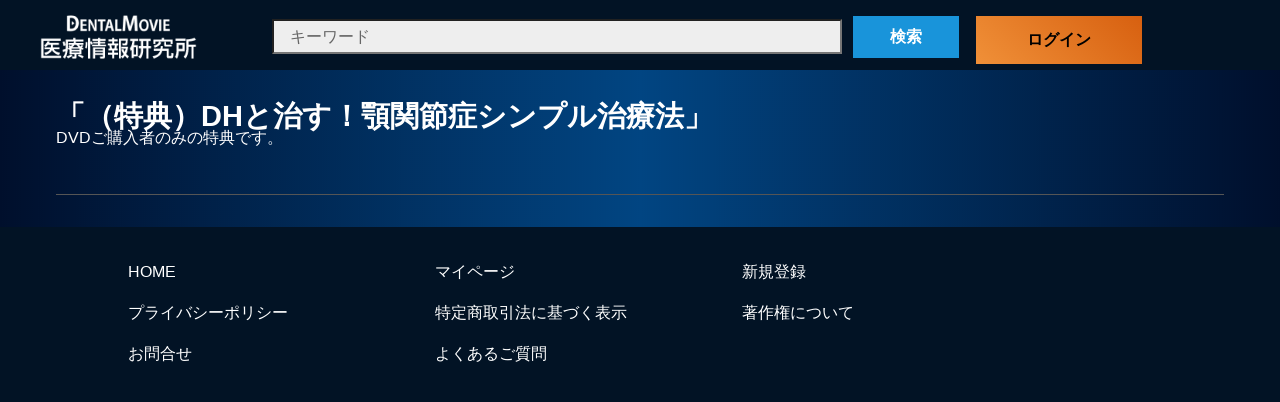

--- FILE ---
content_type: text/html; charset=UTF-8
request_url: https://dental-movie.com/DSAG01/
body_size: 15236
content:
















<!--
DSAG01-p1:false<br >
DSAG01-cp1:false<br >
-->





	<!--
-->

<!doctype html>
<html>

<head>
	<meta charset="UTF-8" />
	<link rel="stylesheet" href="https://cdnjs.cloudflare.com/ajax/libs/Swiper/3.4.1/css/swiper.min.css">
	<link rel="stylesheet" type="text/css" href="https://dental-movie.com/wp/wp-content/themes/douga/css/slick.css" media="screen" />
	<link rel="stylesheet" type="text/css" href="https://dental-movie.com/wp/wp-content/themes/douga/css/slick-theme.css" media="screen" />
	<script src="https://ajax.googleapis.com/ajax/libs/jquery/1.11.1/jquery.min.js"></script>
	<script src="https://dental-movie.com/wp/wp-content/themes/douga/js/slick.min.js"></script>
	<script src="https://dental-movie.com/wp/wp-content/themes/douga/js/lity.js"></script>
	<link href="https://dental-movie.com/wp/wp-content/themes/douga/js/lity.css" rel="stylesheet" type="text/css">
	<link href="https://use.fontawesome.com/releases/v6.4.2/css/all.css" rel="stylesheet">
	<link href="https://dental-movie.com/script/tooltip/bootstrap.min.css" rel="stylesheet" type="text/css">
	<script src="https://dental-movie.com/script/tooltip/popper.min.js"></script>
	<script src="https://dental-movie.com/script/tooltip/bootstrap.bundle.min.js"></script>
	<script type="text/javascript">
		$(function() {
			$('[data-toggle="tooltip"]').tooltip()
		});
	</script>

		<style>img:is([sizes="auto" i], [sizes^="auto," i]) { contain-intrinsic-size: 3000px 1500px }</style>
	
		<!-- All in One SEO 4.9.3 - aioseo.com -->
		<title>（特典）DHと治す！顎関節症シンプル治療法 | 医療情報研究所のDentalMovie 歯科医師向け映像教材配信 歯科医師向け映像教材をオンライン配信</title>
	<meta name="robots" content="max-image-preview:large" />
	<meta name="author" content="medical-info"/>
	<link rel="canonical" href="https://dental-movie.com/DSAG01/" />
	<meta name="generator" content="All in One SEO (AIOSEO) 4.9.3" />
		<meta property="og:locale" content="ja_JP" />
		<meta property="og:site_name" content="DentalMovie 歯科医師向け映像教材配信" />
		<meta property="og:type" content="article" />
		<meta property="og:title" content="（特典）DHと治す！顎関節症シンプル治療法 | 医療情報研究所のDentalMovie 歯科医師向け映像教材配信 歯科医師向け映像教材をオンライン配信" />
		<meta property="og:url" content="https://dental-movie.com/DSAG01/" />
		<meta property="og:image" content="https://dental-movie.com/files/images/opg.jpg" />
		<meta property="og:image:secure_url" content="https://dental-movie.com/files/images/opg.jpg" />
		<meta property="article:published_time" content="2023-11-22T05:30:22+00:00" />
		<meta property="article:modified_time" content="2023-11-22T05:32:09+00:00" />
		<meta name="twitter:card" content="summary" />
		<meta name="twitter:title" content="（特典）DHと治す！顎関節症シンプル治療法 | 医療情報研究所のDentalMovie 歯科医師向け映像教材配信 歯科医師向け映像教材をオンライン配信" />
		<meta name="twitter:image" content="https://dental-movie.com/files/images/opg.jpg" />
		<script type="application/ld+json" class="aioseo-schema">
			{"@context":"https:\/\/schema.org","@graph":[{"@type":"Article","@id":"https:\/\/dental-movie.com\/DSAG01\/#article","name":"\uff08\u7279\u5178\uff09DH\u3068\u6cbb\u3059\uff01\u984e\u95a2\u7bc0\u75c7\u30b7\u30f3\u30d7\u30eb\u6cbb\u7642\u6cd5 | \u533b\u7642\u60c5\u5831\u7814\u7a76\u6240\u306eDentalMovie \u6b6f\u79d1\u533b\u5e2b\u5411\u3051\u6620\u50cf\u6559\u6750\u914d\u4fe1 \u6b6f\u79d1\u533b\u5e2b\u5411\u3051\u6620\u50cf\u6559\u6750\u3092\u30aa\u30f3\u30e9\u30a4\u30f3\u914d\u4fe1","headline":"\uff08\u7279\u5178\uff09DH\u3068\u6cbb\u3059\uff01\u984e\u95a2\u7bc0\u75c7\u30b7\u30f3\u30d7\u30eb\u6cbb\u7642\u6cd5","author":{"@id":"https:\/\/dental-movie.com\/author\/medical-info\/#author"},"publisher":{"@id":"https:\/\/dental-movie.com\/#organization"},"datePublished":"2023-11-22T14:30:22+09:00","dateModified":"2023-11-22T14:32:09+09:00","inLanguage":"ja","mainEntityOfPage":{"@id":"https:\/\/dental-movie.com\/DSAG01\/#webpage"},"isPartOf":{"@id":"https:\/\/dental-movie.com\/DSAG01\/#webpage"},"articleSection":"DVD\u8cfc\u5165\u8005\u5411\u3051\u7279\u5178"},{"@type":"BreadcrumbList","@id":"https:\/\/dental-movie.com\/DSAG01\/#breadcrumblist","itemListElement":[{"@type":"ListItem","@id":"https:\/\/dental-movie.com#listItem","position":1,"name":"\u30db\u30fc\u30e0","item":"https:\/\/dental-movie.com","nextItem":{"@type":"ListItem","@id":"https:\/\/dental-movie.com\/category\/bonus\/#listItem","name":"DVD\u8cfc\u5165\u8005\u5411\u3051\u7279\u5178"}},{"@type":"ListItem","@id":"https:\/\/dental-movie.com\/category\/bonus\/#listItem","position":2,"name":"DVD\u8cfc\u5165\u8005\u5411\u3051\u7279\u5178","item":"https:\/\/dental-movie.com\/category\/bonus\/","nextItem":{"@type":"ListItem","@id":"https:\/\/dental-movie.com\/DSAG01\/#listItem","name":"\uff08\u7279\u5178\uff09DH\u3068\u6cbb\u3059\uff01\u984e\u95a2\u7bc0\u75c7\u30b7\u30f3\u30d7\u30eb\u6cbb\u7642\u6cd5"},"previousItem":{"@type":"ListItem","@id":"https:\/\/dental-movie.com#listItem","name":"\u30db\u30fc\u30e0"}},{"@type":"ListItem","@id":"https:\/\/dental-movie.com\/DSAG01\/#listItem","position":3,"name":"\uff08\u7279\u5178\uff09DH\u3068\u6cbb\u3059\uff01\u984e\u95a2\u7bc0\u75c7\u30b7\u30f3\u30d7\u30eb\u6cbb\u7642\u6cd5","previousItem":{"@type":"ListItem","@id":"https:\/\/dental-movie.com\/category\/bonus\/#listItem","name":"DVD\u8cfc\u5165\u8005\u5411\u3051\u7279\u5178"}}]},{"@type":"Organization","@id":"https:\/\/dental-movie.com\/#organization","name":"\u533b\u7642\u60c5\u5831\u7814\u7a76\u6240\u306eDentalMovie \u6b6f\u79d1\u533b\u5e2b\u5411\u3051\u6620\u50cf\u6559\u6750\u914d\u4fe1 \u6b6f\u79d1\u533b\u5e2b\u5411\u3051\u6620\u50cf\u6559\u6750\u3092\u30aa\u30f3\u30e9\u30a4\u30f3\u914d\u4fe1","description":"\u6b6f\u79d1\u533b\u5e2b\u5411\u3051\u6620\u50cf\u6559\u6750\u3092\u30aa\u30f3\u30e9\u30a4\u30f3\u914d\u4fe1","url":"https:\/\/dental-movie.com\/"},{"@type":"Person","@id":"https:\/\/dental-movie.com\/author\/medical-info\/#author","url":"https:\/\/dental-movie.com\/author\/medical-info\/","name":"medical-info","image":{"@type":"ImageObject","@id":"https:\/\/dental-movie.com\/DSAG01\/#authorImage","url":"https:\/\/secure.gravatar.com\/avatar\/5269c8b1d90df18c5578a1740fbc29415f3f63a0b72e8ed6f4920b861a93d65c?s=96&d=mm&r=g","width":96,"height":96,"caption":"medical-info"}},{"@type":"WebPage","@id":"https:\/\/dental-movie.com\/DSAG01\/#webpage","url":"https:\/\/dental-movie.com\/DSAG01\/","name":"\uff08\u7279\u5178\uff09DH\u3068\u6cbb\u3059\uff01\u984e\u95a2\u7bc0\u75c7\u30b7\u30f3\u30d7\u30eb\u6cbb\u7642\u6cd5 | \u533b\u7642\u60c5\u5831\u7814\u7a76\u6240\u306eDentalMovie \u6b6f\u79d1\u533b\u5e2b\u5411\u3051\u6620\u50cf\u6559\u6750\u914d\u4fe1 \u6b6f\u79d1\u533b\u5e2b\u5411\u3051\u6620\u50cf\u6559\u6750\u3092\u30aa\u30f3\u30e9\u30a4\u30f3\u914d\u4fe1","inLanguage":"ja","isPartOf":{"@id":"https:\/\/dental-movie.com\/#website"},"breadcrumb":{"@id":"https:\/\/dental-movie.com\/DSAG01\/#breadcrumblist"},"author":{"@id":"https:\/\/dental-movie.com\/author\/medical-info\/#author"},"creator":{"@id":"https:\/\/dental-movie.com\/author\/medical-info\/#author"},"datePublished":"2023-11-22T14:30:22+09:00","dateModified":"2023-11-22T14:32:09+09:00"},{"@type":"WebSite","@id":"https:\/\/dental-movie.com\/#website","url":"https:\/\/dental-movie.com\/","name":"DentalMovie \u6b6f\u79d1\u533b\u5e2b\u5411\u3051\u6620\u50cf\u6559\u6750\u914d\u4fe1","description":"\u6b6f\u79d1\u533b\u5e2b\u5411\u3051\u6620\u50cf\u6559\u6750\u3092\u30aa\u30f3\u30e9\u30a4\u30f3\u914d\u4fe1","inLanguage":"ja","publisher":{"@id":"https:\/\/dental-movie.com\/#organization"}}]}
		</script>
		<!-- All in One SEO -->

<link rel='dns-prefetch' href='//webfonts.xserver.jp' />
<link rel="alternate" type="application/rss+xml" title="医療情報研究所のDentalMovie 歯科医師向け映像教材配信 歯科医師向け映像教材をオンライン配信 &raquo; （特典）DHと治す！顎関節症シンプル治療法 のコメントのフィード" href="https://dental-movie.com/DSAG01/feed/" />
<script type="text/javascript">
/* <![CDATA[ */
window._wpemojiSettings = {"baseUrl":"https:\/\/s.w.org\/images\/core\/emoji\/16.0.1\/72x72\/","ext":".png","svgUrl":"https:\/\/s.w.org\/images\/core\/emoji\/16.0.1\/svg\/","svgExt":".svg","source":{"concatemoji":"https:\/\/dental-movie.com\/wp\/wp-includes\/js\/wp-emoji-release.min.js?ver=6.8.3"}};
/*! This file is auto-generated */
!function(s,n){var o,i,e;function c(e){try{var t={supportTests:e,timestamp:(new Date).valueOf()};sessionStorage.setItem(o,JSON.stringify(t))}catch(e){}}function p(e,t,n){e.clearRect(0,0,e.canvas.width,e.canvas.height),e.fillText(t,0,0);var t=new Uint32Array(e.getImageData(0,0,e.canvas.width,e.canvas.height).data),a=(e.clearRect(0,0,e.canvas.width,e.canvas.height),e.fillText(n,0,0),new Uint32Array(e.getImageData(0,0,e.canvas.width,e.canvas.height).data));return t.every(function(e,t){return e===a[t]})}function u(e,t){e.clearRect(0,0,e.canvas.width,e.canvas.height),e.fillText(t,0,0);for(var n=e.getImageData(16,16,1,1),a=0;a<n.data.length;a++)if(0!==n.data[a])return!1;return!0}function f(e,t,n,a){switch(t){case"flag":return n(e,"\ud83c\udff3\ufe0f\u200d\u26a7\ufe0f","\ud83c\udff3\ufe0f\u200b\u26a7\ufe0f")?!1:!n(e,"\ud83c\udde8\ud83c\uddf6","\ud83c\udde8\u200b\ud83c\uddf6")&&!n(e,"\ud83c\udff4\udb40\udc67\udb40\udc62\udb40\udc65\udb40\udc6e\udb40\udc67\udb40\udc7f","\ud83c\udff4\u200b\udb40\udc67\u200b\udb40\udc62\u200b\udb40\udc65\u200b\udb40\udc6e\u200b\udb40\udc67\u200b\udb40\udc7f");case"emoji":return!a(e,"\ud83e\udedf")}return!1}function g(e,t,n,a){var r="undefined"!=typeof WorkerGlobalScope&&self instanceof WorkerGlobalScope?new OffscreenCanvas(300,150):s.createElement("canvas"),o=r.getContext("2d",{willReadFrequently:!0}),i=(o.textBaseline="top",o.font="600 32px Arial",{});return e.forEach(function(e){i[e]=t(o,e,n,a)}),i}function t(e){var t=s.createElement("script");t.src=e,t.defer=!0,s.head.appendChild(t)}"undefined"!=typeof Promise&&(o="wpEmojiSettingsSupports",i=["flag","emoji"],n.supports={everything:!0,everythingExceptFlag:!0},e=new Promise(function(e){s.addEventListener("DOMContentLoaded",e,{once:!0})}),new Promise(function(t){var n=function(){try{var e=JSON.parse(sessionStorage.getItem(o));if("object"==typeof e&&"number"==typeof e.timestamp&&(new Date).valueOf()<e.timestamp+604800&&"object"==typeof e.supportTests)return e.supportTests}catch(e){}return null}();if(!n){if("undefined"!=typeof Worker&&"undefined"!=typeof OffscreenCanvas&&"undefined"!=typeof URL&&URL.createObjectURL&&"undefined"!=typeof Blob)try{var e="postMessage("+g.toString()+"("+[JSON.stringify(i),f.toString(),p.toString(),u.toString()].join(",")+"));",a=new Blob([e],{type:"text/javascript"}),r=new Worker(URL.createObjectURL(a),{name:"wpTestEmojiSupports"});return void(r.onmessage=function(e){c(n=e.data),r.terminate(),t(n)})}catch(e){}c(n=g(i,f,p,u))}t(n)}).then(function(e){for(var t in e)n.supports[t]=e[t],n.supports.everything=n.supports.everything&&n.supports[t],"flag"!==t&&(n.supports.everythingExceptFlag=n.supports.everythingExceptFlag&&n.supports[t]);n.supports.everythingExceptFlag=n.supports.everythingExceptFlag&&!n.supports.flag,n.DOMReady=!1,n.readyCallback=function(){n.DOMReady=!0}}).then(function(){return e}).then(function(){var e;n.supports.everything||(n.readyCallback(),(e=n.source||{}).concatemoji?t(e.concatemoji):e.wpemoji&&e.twemoji&&(t(e.twemoji),t(e.wpemoji)))}))}((window,document),window._wpemojiSettings);
/* ]]> */
</script>
<style id='wp-emoji-styles-inline-css' type='text/css'>

	img.wp-smiley, img.emoji {
		display: inline !important;
		border: none !important;
		box-shadow: none !important;
		height: 1em !important;
		width: 1em !important;
		margin: 0 0.07em !important;
		vertical-align: -0.1em !important;
		background: none !important;
		padding: 0 !important;
	}
</style>
<link rel='stylesheet' id='wp-block-library-css' href='https://dental-movie.com/wp/wp-includes/css/dist/block-library/style.min.css?ver=6.8.3' type='text/css' media='all' />
<style id='classic-theme-styles-inline-css' type='text/css'>
/*! This file is auto-generated */
.wp-block-button__link{color:#fff;background-color:#32373c;border-radius:9999px;box-shadow:none;text-decoration:none;padding:calc(.667em + 2px) calc(1.333em + 2px);font-size:1.125em}.wp-block-file__button{background:#32373c;color:#fff;text-decoration:none}
</style>
<link rel='stylesheet' id='aioseo/css/src/vue/standalone/blocks/table-of-contents/global.scss-css' href='https://dental-movie.com/wp/wp-content/plugins/all-in-one-seo-pack/dist/Lite/assets/css/table-of-contents/global.e90f6d47.css?ver=4.9.3' type='text/css' media='all' />
<style id='global-styles-inline-css' type='text/css'>
:root{--wp--preset--aspect-ratio--square: 1;--wp--preset--aspect-ratio--4-3: 4/3;--wp--preset--aspect-ratio--3-4: 3/4;--wp--preset--aspect-ratio--3-2: 3/2;--wp--preset--aspect-ratio--2-3: 2/3;--wp--preset--aspect-ratio--16-9: 16/9;--wp--preset--aspect-ratio--9-16: 9/16;--wp--preset--color--black: #000000;--wp--preset--color--cyan-bluish-gray: #abb8c3;--wp--preset--color--white: #ffffff;--wp--preset--color--pale-pink: #f78da7;--wp--preset--color--vivid-red: #cf2e2e;--wp--preset--color--luminous-vivid-orange: #ff6900;--wp--preset--color--luminous-vivid-amber: #fcb900;--wp--preset--color--light-green-cyan: #7bdcb5;--wp--preset--color--vivid-green-cyan: #00d084;--wp--preset--color--pale-cyan-blue: #8ed1fc;--wp--preset--color--vivid-cyan-blue: #0693e3;--wp--preset--color--vivid-purple: #9b51e0;--wp--preset--gradient--vivid-cyan-blue-to-vivid-purple: linear-gradient(135deg,rgba(6,147,227,1) 0%,rgb(155,81,224) 100%);--wp--preset--gradient--light-green-cyan-to-vivid-green-cyan: linear-gradient(135deg,rgb(122,220,180) 0%,rgb(0,208,130) 100%);--wp--preset--gradient--luminous-vivid-amber-to-luminous-vivid-orange: linear-gradient(135deg,rgba(252,185,0,1) 0%,rgba(255,105,0,1) 100%);--wp--preset--gradient--luminous-vivid-orange-to-vivid-red: linear-gradient(135deg,rgba(255,105,0,1) 0%,rgb(207,46,46) 100%);--wp--preset--gradient--very-light-gray-to-cyan-bluish-gray: linear-gradient(135deg,rgb(238,238,238) 0%,rgb(169,184,195) 100%);--wp--preset--gradient--cool-to-warm-spectrum: linear-gradient(135deg,rgb(74,234,220) 0%,rgb(151,120,209) 20%,rgb(207,42,186) 40%,rgb(238,44,130) 60%,rgb(251,105,98) 80%,rgb(254,248,76) 100%);--wp--preset--gradient--blush-light-purple: linear-gradient(135deg,rgb(255,206,236) 0%,rgb(152,150,240) 100%);--wp--preset--gradient--blush-bordeaux: linear-gradient(135deg,rgb(254,205,165) 0%,rgb(254,45,45) 50%,rgb(107,0,62) 100%);--wp--preset--gradient--luminous-dusk: linear-gradient(135deg,rgb(255,203,112) 0%,rgb(199,81,192) 50%,rgb(65,88,208) 100%);--wp--preset--gradient--pale-ocean: linear-gradient(135deg,rgb(255,245,203) 0%,rgb(182,227,212) 50%,rgb(51,167,181) 100%);--wp--preset--gradient--electric-grass: linear-gradient(135deg,rgb(202,248,128) 0%,rgb(113,206,126) 100%);--wp--preset--gradient--midnight: linear-gradient(135deg,rgb(2,3,129) 0%,rgb(40,116,252) 100%);--wp--preset--font-size--small: 13px;--wp--preset--font-size--medium: 20px;--wp--preset--font-size--large: 36px;--wp--preset--font-size--x-large: 42px;--wp--preset--spacing--20: 0.44rem;--wp--preset--spacing--30: 0.67rem;--wp--preset--spacing--40: 1rem;--wp--preset--spacing--50: 1.5rem;--wp--preset--spacing--60: 2.25rem;--wp--preset--spacing--70: 3.38rem;--wp--preset--spacing--80: 5.06rem;--wp--preset--shadow--natural: 6px 6px 9px rgba(0, 0, 0, 0.2);--wp--preset--shadow--deep: 12px 12px 50px rgba(0, 0, 0, 0.4);--wp--preset--shadow--sharp: 6px 6px 0px rgba(0, 0, 0, 0.2);--wp--preset--shadow--outlined: 6px 6px 0px -3px rgba(255, 255, 255, 1), 6px 6px rgba(0, 0, 0, 1);--wp--preset--shadow--crisp: 6px 6px 0px rgba(0, 0, 0, 1);}:where(.is-layout-flex){gap: 0.5em;}:where(.is-layout-grid){gap: 0.5em;}body .is-layout-flex{display: flex;}.is-layout-flex{flex-wrap: wrap;align-items: center;}.is-layout-flex > :is(*, div){margin: 0;}body .is-layout-grid{display: grid;}.is-layout-grid > :is(*, div){margin: 0;}:where(.wp-block-columns.is-layout-flex){gap: 2em;}:where(.wp-block-columns.is-layout-grid){gap: 2em;}:where(.wp-block-post-template.is-layout-flex){gap: 1.25em;}:where(.wp-block-post-template.is-layout-grid){gap: 1.25em;}.has-black-color{color: var(--wp--preset--color--black) !important;}.has-cyan-bluish-gray-color{color: var(--wp--preset--color--cyan-bluish-gray) !important;}.has-white-color{color: var(--wp--preset--color--white) !important;}.has-pale-pink-color{color: var(--wp--preset--color--pale-pink) !important;}.has-vivid-red-color{color: var(--wp--preset--color--vivid-red) !important;}.has-luminous-vivid-orange-color{color: var(--wp--preset--color--luminous-vivid-orange) !important;}.has-luminous-vivid-amber-color{color: var(--wp--preset--color--luminous-vivid-amber) !important;}.has-light-green-cyan-color{color: var(--wp--preset--color--light-green-cyan) !important;}.has-vivid-green-cyan-color{color: var(--wp--preset--color--vivid-green-cyan) !important;}.has-pale-cyan-blue-color{color: var(--wp--preset--color--pale-cyan-blue) !important;}.has-vivid-cyan-blue-color{color: var(--wp--preset--color--vivid-cyan-blue) !important;}.has-vivid-purple-color{color: var(--wp--preset--color--vivid-purple) !important;}.has-black-background-color{background-color: var(--wp--preset--color--black) !important;}.has-cyan-bluish-gray-background-color{background-color: var(--wp--preset--color--cyan-bluish-gray) !important;}.has-white-background-color{background-color: var(--wp--preset--color--white) !important;}.has-pale-pink-background-color{background-color: var(--wp--preset--color--pale-pink) !important;}.has-vivid-red-background-color{background-color: var(--wp--preset--color--vivid-red) !important;}.has-luminous-vivid-orange-background-color{background-color: var(--wp--preset--color--luminous-vivid-orange) !important;}.has-luminous-vivid-amber-background-color{background-color: var(--wp--preset--color--luminous-vivid-amber) !important;}.has-light-green-cyan-background-color{background-color: var(--wp--preset--color--light-green-cyan) !important;}.has-vivid-green-cyan-background-color{background-color: var(--wp--preset--color--vivid-green-cyan) !important;}.has-pale-cyan-blue-background-color{background-color: var(--wp--preset--color--pale-cyan-blue) !important;}.has-vivid-cyan-blue-background-color{background-color: var(--wp--preset--color--vivid-cyan-blue) !important;}.has-vivid-purple-background-color{background-color: var(--wp--preset--color--vivid-purple) !important;}.has-black-border-color{border-color: var(--wp--preset--color--black) !important;}.has-cyan-bluish-gray-border-color{border-color: var(--wp--preset--color--cyan-bluish-gray) !important;}.has-white-border-color{border-color: var(--wp--preset--color--white) !important;}.has-pale-pink-border-color{border-color: var(--wp--preset--color--pale-pink) !important;}.has-vivid-red-border-color{border-color: var(--wp--preset--color--vivid-red) !important;}.has-luminous-vivid-orange-border-color{border-color: var(--wp--preset--color--luminous-vivid-orange) !important;}.has-luminous-vivid-amber-border-color{border-color: var(--wp--preset--color--luminous-vivid-amber) !important;}.has-light-green-cyan-border-color{border-color: var(--wp--preset--color--light-green-cyan) !important;}.has-vivid-green-cyan-border-color{border-color: var(--wp--preset--color--vivid-green-cyan) !important;}.has-pale-cyan-blue-border-color{border-color: var(--wp--preset--color--pale-cyan-blue) !important;}.has-vivid-cyan-blue-border-color{border-color: var(--wp--preset--color--vivid-cyan-blue) !important;}.has-vivid-purple-border-color{border-color: var(--wp--preset--color--vivid-purple) !important;}.has-vivid-cyan-blue-to-vivid-purple-gradient-background{background: var(--wp--preset--gradient--vivid-cyan-blue-to-vivid-purple) !important;}.has-light-green-cyan-to-vivid-green-cyan-gradient-background{background: var(--wp--preset--gradient--light-green-cyan-to-vivid-green-cyan) !important;}.has-luminous-vivid-amber-to-luminous-vivid-orange-gradient-background{background: var(--wp--preset--gradient--luminous-vivid-amber-to-luminous-vivid-orange) !important;}.has-luminous-vivid-orange-to-vivid-red-gradient-background{background: var(--wp--preset--gradient--luminous-vivid-orange-to-vivid-red) !important;}.has-very-light-gray-to-cyan-bluish-gray-gradient-background{background: var(--wp--preset--gradient--very-light-gray-to-cyan-bluish-gray) !important;}.has-cool-to-warm-spectrum-gradient-background{background: var(--wp--preset--gradient--cool-to-warm-spectrum) !important;}.has-blush-light-purple-gradient-background{background: var(--wp--preset--gradient--blush-light-purple) !important;}.has-blush-bordeaux-gradient-background{background: var(--wp--preset--gradient--blush-bordeaux) !important;}.has-luminous-dusk-gradient-background{background: var(--wp--preset--gradient--luminous-dusk) !important;}.has-pale-ocean-gradient-background{background: var(--wp--preset--gradient--pale-ocean) !important;}.has-electric-grass-gradient-background{background: var(--wp--preset--gradient--electric-grass) !important;}.has-midnight-gradient-background{background: var(--wp--preset--gradient--midnight) !important;}.has-small-font-size{font-size: var(--wp--preset--font-size--small) !important;}.has-medium-font-size{font-size: var(--wp--preset--font-size--medium) !important;}.has-large-font-size{font-size: var(--wp--preset--font-size--large) !important;}.has-x-large-font-size{font-size: var(--wp--preset--font-size--x-large) !important;}
:where(.wp-block-post-template.is-layout-flex){gap: 1.25em;}:where(.wp-block-post-template.is-layout-grid){gap: 1.25em;}
:where(.wp-block-columns.is-layout-flex){gap: 2em;}:where(.wp-block-columns.is-layout-grid){gap: 2em;}
:root :where(.wp-block-pullquote){font-size: 1.5em;line-height: 1.6;}
</style>
<link rel='stylesheet' id='contact-form-7-css' href='https://dental-movie.com/wp/wp-content/plugins/contact-form-7/includes/css/styles.css?ver=6.1.4' type='text/css' media='all' />
<style id='responsive-menu-inline-css' type='text/css'>
/** This file is major component of this plugin so please don't try to edit here. */
#rmp_menu_trigger-1923 {
  width: 55px;
  height: 55px;
  position: absolute;
  top: 0;
  border-radius: 5px;
  display: none;
  text-decoration: none;
  left: 1%;
  background: #000000;
  transition: transform 0.5s, background-color 0.5s; }
  #rmp_menu_trigger-1923:hover, #rmp_menu_trigger-1923:focus {
    background: #000000;
    text-decoration: unset; }
  #rmp_menu_trigger-1923.is-active {
    background: #000000; }
  #rmp_menu_trigger-1923 .rmp-trigger-box {
    width: 25px;
    color: #ffffff; }
  #rmp_menu_trigger-1923 .rmp-trigger-icon-active, #rmp_menu_trigger-1923 .rmp-trigger-text-open {
    display: none; }
  #rmp_menu_trigger-1923.is-active .rmp-trigger-icon-active, #rmp_menu_trigger-1923.is-active .rmp-trigger-text-open {
    display: inline; }
  #rmp_menu_trigger-1923.is-active .rmp-trigger-icon-inactive, #rmp_menu_trigger-1923.is-active .rmp-trigger-text {
    display: none; }
  #rmp_menu_trigger-1923 .rmp-trigger-label {
    color: #ffffff;
    pointer-events: none;
    line-height: 13px;
    font-family: inherit;
    font-size: 14px;
    display: inline;
    text-transform: inherit; }
    #rmp_menu_trigger-1923 .rmp-trigger-label.rmp-trigger-label-top {
      display: block;
      margin-bottom: 12px; }
    #rmp_menu_trigger-1923 .rmp-trigger-label.rmp-trigger-label-bottom {
      display: block;
      margin-top: 12px; }
  #rmp_menu_trigger-1923 .responsive-menu-pro-inner {
    display: block; }
  #rmp_menu_trigger-1923 .responsive-menu-pro-inner, #rmp_menu_trigger-1923 .responsive-menu-pro-inner::before, #rmp_menu_trigger-1923 .responsive-menu-pro-inner::after {
    width: 25px;
    height: 3px;
    background-color: #ffffff;
    border-radius: 4px;
    position: absolute; }
  #rmp_menu_trigger-1923.is-active .responsive-menu-pro-inner, #rmp_menu_trigger-1923.is-active .responsive-menu-pro-inner::before, #rmp_menu_trigger-1923.is-active .responsive-menu-pro-inner::after {
    background-color: #ffffff; }
  #rmp_menu_trigger-1923:hover .responsive-menu-pro-inner, #rmp_menu_trigger-1923:hover .responsive-menu-pro-inner::before, #rmp_menu_trigger-1923:hover .responsive-menu-pro-inner::after {
    background-color: #ffffff; }

/* Hamburger menu styling */
@media screen and (max-width: 500px) {
  #rmp_menu_trigger-1923 {
    display: block; }
  #rmp-container-1923 {
    position: fixed;
    top: 0;
    margin: 0;
    transition: transform 0.5s;
    overflow: auto;
    display: block;
    width: 75%;
    background-color: #212121;
    background-image: url('');
    height: 100%;
    right: 0;
    padding-top: 0px;
    padding-left: 0px;
    padding-bottom: 0px;
    padding-right: 0px; }
  #rmp-menu-wrap-1923 {
    padding-top: 0px;
    padding-left: 0px;
    padding-bottom: 0px;
    padding-right: 0px;
    background-color: #212121; }
    #rmp-menu-wrap-1923 .rmp-menu, #rmp-menu-wrap-1923 .rmp-submenu {
      width: 100%;
      box-sizing: border-box;
      margin: 0;
      padding: 0; }
    #rmp-menu-wrap-1923 .rmp-submenu-depth-1 .rmp-menu-item-link {
      padding-left: 10%; }
    #rmp-menu-wrap-1923 .rmp-submenu-depth-2 .rmp-menu-item-link {
      padding-left: 15%; }
    #rmp-menu-wrap-1923 .rmp-submenu-depth-3 .rmp-menu-item-link {
      padding-left: 20%; }
    #rmp-menu-wrap-1923 .rmp-submenu-depth-4 .rmp-menu-item-link {
      padding-left: 25%; }
    #rmp-menu-wrap-1923 .rmp-submenu.rmp-submenu-open {
      display: block; }
    #rmp-menu-wrap-1923 .rmp-menu-item {
      width: 100%;
      list-style: none;
      margin: 0; }
    #rmp-menu-wrap-1923 .rmp-menu-item-link {
      height: 40px;
      line-height: 40px;
      font-size: 13px;
      border-bottom: 1px solid #212121;
      font-family: inherit;
      color: #ffffff;
      text-align: left;
      background-color: #212121;
      font-weight: normal;
      letter-spacing: 0px;
      display: block;
      width: 100%;
      text-decoration: none;
      position: relative;
      overflow: hidden;
      transition: background-color 0.5s, border-color 0.5s, 0.5s;
      padding: 0 5%;
      padding-right: 50px; }
      #rmp-menu-wrap-1923 .rmp-menu-item-link:after, #rmp-menu-wrap-1923 .rmp-menu-item-link:before {
        display: none; }
      #rmp-menu-wrap-1923 .rmp-menu-item-link:hover {
        color: #ffffff;
        border-color: #212121;
        background-color: #3f3f3f; }
      #rmp-menu-wrap-1923 .rmp-menu-item-link:focus {
        outline: none;
        border-color: unset;
        box-shadow: unset; }
      #rmp-menu-wrap-1923 .rmp-menu-item-link .rmp-font-icon {
        height: 40px;
        line-height: 40px;
        margin-right: 10px;
        font-size: 13px; }
    #rmp-menu-wrap-1923 .rmp-menu-current-item .rmp-menu-item-link {
      color: #ffffff;
      border-color: #212121;
      background-color: #212121; }
      #rmp-menu-wrap-1923 .rmp-menu-current-item .rmp-menu-item-link:hover {
        color: #ffffff;
        border-color: #3f3f3f;
        background-color: #3f3f3f; }
    #rmp-menu-wrap-1923 .rmp-menu-subarrow {
      position: absolute;
      top: 0;
      bottom: 0;
      text-align: center;
      overflow: hidden;
      background-size: cover;
      overflow: hidden;
      right: 0;
      border-left-style: solid;
      border-left-color: #212121;
      border-left-width: 1px;
      height: 39px;
      width: 40px;
      color: #ffffff;
      background-color: #212121; }
      #rmp-menu-wrap-1923 .rmp-menu-subarrow:hover {
        color: #ffffff;
        border-color: #3f3f3f;
        background-color: #3f3f3f; }
      #rmp-menu-wrap-1923 .rmp-menu-subarrow .rmp-font-icon {
        margin-right: unset; }
      #rmp-menu-wrap-1923 .rmp-menu-subarrow * {
        vertical-align: middle;
        line-height: 39px; }
    #rmp-menu-wrap-1923 .rmp-menu-subarrow-active {
      display: block;
      background-size: cover;
      color: #ffffff;
      border-color: #212121;
      background-color: #212121; }
      #rmp-menu-wrap-1923 .rmp-menu-subarrow-active:hover {
        color: #ffffff;
        border-color: #3f3f3f;
        background-color: #3f3f3f; }
    #rmp-menu-wrap-1923 .rmp-submenu {
      display: none; }
      #rmp-menu-wrap-1923 .rmp-submenu .rmp-menu-item-link {
        height: px;
        line-height: 40px;
        letter-spacing: 0px;
        font-size: 13px;
        border-bottom: 1px solid #212121;
        font-family: inherit;
        color: #ffffff;
        text-align: left;
        background-color: #212121; }
        #rmp-menu-wrap-1923 .rmp-submenu .rmp-menu-item-link:hover {
          color: #ffffff;
          border-color: #212121;
          background-color: #3f3f3f; }
      #rmp-menu-wrap-1923 .rmp-submenu .rmp-menu-current-item .rmp-menu-item-link {
        color: #ffffff;
        border-color: #212121;
        background-color: #212121; }
        #rmp-menu-wrap-1923 .rmp-submenu .rmp-menu-current-item .rmp-menu-item-link:hover {
          color: #ffffff;
          border-color: #3f3f3f;
          background-color: #3f3f3f; }
      #rmp-menu-wrap-1923 .rmp-submenu .rmp-menu-subarrow {
        right: 0;
        border-right: unset;
        border-left-style: solid;
        border-left-color: #212121;
        border-left-width: 1px;
        height: 39px;
        line-height: 39px;
        width: 40px;
        color: #ffffff;
        background-color: #212121; }
        #rmp-menu-wrap-1923 .rmp-submenu .rmp-menu-subarrow:hover {
          color: #ffffff;
          border-color: #3f3f3f;
          background-color: #3f3f3f; }
      #rmp-menu-wrap-1923 .rmp-submenu .rmp-menu-subarrow-active {
        color: #ffffff;
        border-color: #212121;
        background-color: #212121; }
        #rmp-menu-wrap-1923 .rmp-submenu .rmp-menu-subarrow-active:hover {
          color: #ffffff;
          border-color: #3f3f3f;
          background-color: #3f3f3f; }
    #rmp-menu-wrap-1923 .rmp-menu-item-description {
      margin: 0;
      padding: 5px 5%;
      opacity: 0.8;
      color: #ffffff; }
  #rmp-search-box-1923 {
    display: block;
    padding-top: 0px;
    padding-left: 5%;
    padding-bottom: 0px;
    padding-right: 5%; }
    #rmp-search-box-1923 .rmp-search-form {
      margin: 0; }
    #rmp-search-box-1923 .rmp-search-box {
      background: #ffffff;
      border: 1px solid #dadada;
      color: #333333;
      width: 100%;
      padding: 0 5%;
      border-radius: 30px;
      height: 45px;
      -webkit-appearance: none; }
      #rmp-search-box-1923 .rmp-search-box::placeholder {
        color: #c7c7cd; }
      #rmp-search-box-1923 .rmp-search-box:focus {
        background-color: #ffffff;
        outline: 2px solid #dadada;
        color: #333333;
        /** Menu Title Style */ }
  #rmp-menu-title-1923 {
    background-color: #212121;
    color: #ffffff;
    text-align: left;
    font-size: 13px;
    padding-top: 10%;
    padding-left: 5%;
    padding-bottom: 0%;
    padding-right: 5%;
    font-weight: 400;
    transition: background-color 0.5s, border-color 0.5s, color 0.5s; }
    #rmp-menu-title-1923:hover {
      background-color: #212121;
      color: #ffffff; }
    #rmp-menu-title-1923 > a {
      color: #ffffff;
      width: 100%;
      background-color: unset;
      text-decoration: none; }
      #rmp-menu-title-1923 > a:hover {
        color: #ffffff; }
    #rmp-menu-title-1923 .rmp-font-icon {
      font-size: 13px; }
    #rmp-menu-title-1923 .rmp-menu-title-image {
      /** Menu Additional Content Style */ }
  #rmp-menu-additional-content-1923 {
    padding-top: 0px;
    padding-left: 5%;
    padding-bottom: 0px;
    padding-right: 5%;
    color: #ffffff;
    text-align: center;
    font-size: 16px; } }
/**
 This file contents common styling of menus.
 */
.rmp-container {
  display: none;
  visibility: visible;
  padding: 0px 0px 0px 0px;
  z-index: 99998;
  transition: all 0.3s; }
  .rmp-container.rmp-fade-top, .rmp-container.rmp-fade-left, .rmp-container.rmp-fade-right, .rmp-container.rmp-fade-bottom {
    display: none; }
  .rmp-container.rmp-slide-left, .rmp-container.rmp-push-left {
    transform: translateX(-100%);
    -ms-transform: translateX(-100%);
    -webkit-transform: translateX(-100%);
    -moz-transform: translateX(-100%); }
  .rmp-container.rmp-slide-left.rmp-menu-open, .rmp-container.rmp-push-left.rmp-menu-open {
    transform: translateX(0);
    -ms-transform: translateX(0);
    -webkit-transform: translateX(0);
    -moz-transform: translateX(0); }
  .rmp-container.rmp-slide-right, .rmp-container.rmp-push-right {
    transform: translateX(100%);
    -ms-transform: translateX(100%);
    -webkit-transform: translateX(100%);
    -moz-transform: translateX(100%); }
  .rmp-container.rmp-slide-right.rmp-menu-open, .rmp-container.rmp-push-right.rmp-menu-open {
    transform: translateX(0);
    -ms-transform: translateX(0);
    -webkit-transform: translateX(0);
    -moz-transform: translateX(0); }
  .rmp-container.rmp-slide-top, .rmp-container.rmp-push-top {
    transform: translateY(-100%);
    -ms-transform: translateY(-100%);
    -webkit-transform: translateY(-100%);
    -moz-transform: translateY(-100%); }
  .rmp-container.rmp-slide-top.rmp-menu-open, .rmp-container.rmp-push-top.rmp-menu-open {
    transform: translateY(0);
    -ms-transform: translateY(0);
    -webkit-transform: translateY(0);
    -moz-transform: translateY(0); }
  .rmp-container.rmp-slide-bottom, .rmp-container.rmp-push-bottom {
    transform: translateY(100%);
    -ms-transform: translateY(100%);
    -webkit-transform: translateY(100%);
    -moz-transform: translateY(100%); }
  .rmp-container.rmp-slide-bottom.rmp-menu-open, .rmp-container.rmp-push-bottom.rmp-menu-open {
    transform: translateX(0);
    -ms-transform: translateX(0);
    -webkit-transform: translateX(0);
    -moz-transform: translateX(0);
    /** Scrolling bar in menu setting box **/ }
  .rmp-container::-webkit-scrollbar {
    width: 0px; }
  .rmp-container ::-webkit-scrollbar-track {
    box-shadow: inset 0 0 5px transparent; }
  .rmp-container ::-webkit-scrollbar-thumb {
    background: transparent; }
  .rmp-container ::-webkit-scrollbar-thumb:hover {
    background: transparent; }
  .rmp-container .rmp-menu-wrap .rmp-menu {
    transition: none;
    border-radius: 0;
    box-shadow: none;
    background: none;
    border: 0;
    bottom: auto;
    box-sizing: border-box;
    clip: auto;
    color: #666;
    display: block;
    float: none;
    font-family: inherit;
    font-size: 14px;
    height: auto;
    left: auto;
    line-height: 1.7;
    list-style-type: none;
    margin: 0;
    min-height: auto;
    max-height: none;
    opacity: 1;
    outline: none;
    overflow: visible;
    padding: 0;
    position: relative;
    pointer-events: auto;
    right: auto;
    text-align: left;
    text-decoration: none;
    text-indent: 0;
    text-transform: none;
    transform: none;
    top: auto;
    visibility: inherit;
    width: auto;
    word-wrap: break-word;
    white-space: normal; }
  .rmp-container .rmp-menu-additional-content {
    display: block;
    word-break: break-word; }
  .rmp-container .rmp-menu-title {
    display: flex;
    flex-direction: column; }
    .rmp-container .rmp-menu-title .rmp-menu-title-image {
      max-width: 100%;
      margin-bottom: 15px;
      display: block;
      margin: auto;
      margin-bottom: 15px; }

button.rmp_menu_trigger {
  z-index: 999999;
  overflow: hidden;
  outline: none;
  border: 0;
  display: none;
  margin: 0;
  transition: transform 0.5s, background-color 0.5s;
  padding: 0; }
  button.rmp_menu_trigger .responsive-menu-pro-inner::before, button.rmp_menu_trigger .responsive-menu-pro-inner::after {
    content: "";
    display: block; }
  button.rmp_menu_trigger .responsive-menu-pro-inner::before {
    top: 10px; }
  button.rmp_menu_trigger .responsive-menu-pro-inner::after {
    bottom: 10px; }
  button.rmp_menu_trigger .rmp-trigger-box {
    width: 40px;
    display: inline-block;
    position: relative;
    pointer-events: none;
    vertical-align: super; }

/*  Menu Trigger Boring Animation */
.rmp-menu-trigger-boring .responsive-menu-pro-inner {
  transition-property: none; }
  .rmp-menu-trigger-boring .responsive-menu-pro-inner::after, .rmp-menu-trigger-boring .responsive-menu-pro-inner::before {
    transition-property: none; }
.rmp-menu-trigger-boring.is-active .responsive-menu-pro-inner {
  transform: rotate(45deg); }
  .rmp-menu-trigger-boring.is-active .responsive-menu-pro-inner:before {
    top: 0;
    opacity: 0; }
  .rmp-menu-trigger-boring.is-active .responsive-menu-pro-inner:after {
    bottom: 0;
    transform: rotate(-90deg); }

</style>
<link rel='stylesheet' id='dashicons-css' href='https://dental-movie.com/wp/wp-includes/css/dashicons.min.css?ver=6.8.3' type='text/css' media='all' />
<script type="text/javascript" src="https://dental-movie.com/wp/wp-includes/js/jquery/jquery.min.js?ver=3.7.1" id="jquery-core-js"></script>
<script type="text/javascript" src="https://dental-movie.com/wp/wp-includes/js/jquery/jquery-migrate.min.js?ver=3.4.1" id="jquery-migrate-js"></script>
<script type="text/javascript" src="//webfonts.xserver.jp/js/xserverv3.js?fadein=0&amp;ver=2.0.9" id="typesquare_std-js"></script>
<script type="text/javascript" id="rmp_menu_scripts-js-extra">
/* <![CDATA[ */
var rmp_menu = {"ajaxURL":"https:\/\/dental-movie.com\/wp\/wp-admin\/admin-ajax.php","wp_nonce":"daa3e9006d","menu":[{"menu_theme":null,"theme_type":"default","theme_location_menu":"","submenu_submenu_arrow_width":"40","submenu_submenu_arrow_width_unit":"px","submenu_submenu_arrow_height":"39","submenu_submenu_arrow_height_unit":"px","submenu_arrow_position":"right","submenu_sub_arrow_background_colour":"#212121","submenu_sub_arrow_background_hover_colour":"#3f3f3f","submenu_sub_arrow_background_colour_active":"#212121","submenu_sub_arrow_background_hover_colour_active":"#3f3f3f","submenu_sub_arrow_border_width":"1","submenu_sub_arrow_border_width_unit":"px","submenu_sub_arrow_border_colour":"#212121","submenu_sub_arrow_border_hover_colour":"#3f3f3f","submenu_sub_arrow_border_colour_active":"#212121","submenu_sub_arrow_border_hover_colour_active":"#3f3f3f","submenu_sub_arrow_shape_colour":"#ffffff","submenu_sub_arrow_shape_hover_colour":"#ffffff","submenu_sub_arrow_shape_colour_active":"#ffffff","submenu_sub_arrow_shape_hover_colour_active":"#ffffff","use_header_bar":"off","header_bar_items_order":"{\"logo\":\"on\",\"title\":\"on\",\"search\":\"on\",\"html content\":\"on\"}","header_bar_title":"","header_bar_html_content":"","header_bar_logo":"","header_bar_logo_link":"","header_bar_logo_width":"","header_bar_logo_width_unit":"%","header_bar_logo_height":"","header_bar_logo_height_unit":"px","header_bar_height":"80","header_bar_height_unit":"px","header_bar_padding":{"top":"0px","right":"5%","bottom":"0px","left":"5%"},"header_bar_font":"","header_bar_font_size":"14","header_bar_font_size_unit":"px","header_bar_text_color":"#ffffff","header_bar_background_color":"#ffffff","header_bar_breakpoint":"800","header_bar_position_type":"fixed","header_bar_adjust_page":null,"header_bar_scroll_enable":"off","header_bar_scroll_background_color":"#36bdf6","mobile_breakpoint":"600","tablet_breakpoint":"500","transition_speed":"0.5","sub_menu_speed":"0.2","show_menu_on_page_load":"","menu_disable_scrolling":"off","menu_overlay":"off","menu_overlay_colour":"rgba(0, 0, 0, 0.7)","desktop_menu_width":"","desktop_menu_width_unit":"%","desktop_menu_positioning":"fixed","desktop_menu_side":"","desktop_menu_to_hide":"","use_current_theme_location":"off","mega_menu":{"225":"off","227":"off","229":"off","228":"off","226":"off"},"desktop_submenu_open_animation":"fade","desktop_submenu_open_animation_speed":"100ms","desktop_submenu_open_on_click":"","desktop_menu_hide_and_show":"","menu_name":"Default Menu","menu_to_use":"footer","different_menu_for_mobile":"off","menu_to_use_in_mobile":"main-menu","use_mobile_menu":"on","use_tablet_menu":"on","use_desktop_menu":"","menu_display_on":"all-pages","menu_to_hide":"","submenu_descriptions_on":"","custom_walker":"","menu_background_colour":"#212121","menu_depth":"5","smooth_scroll_on":"off","smooth_scroll_speed":"500","menu_font_icons":[],"menu_links_height":"40","menu_links_height_unit":"px","menu_links_line_height":"40","menu_links_line_height_unit":"px","menu_depth_0":"5","menu_depth_0_unit":"%","menu_font_size":"13","menu_font_size_unit":"px","menu_font":"","menu_font_weight":"normal","menu_text_alignment":"left","menu_text_letter_spacing":"","menu_word_wrap":"off","menu_link_colour":"#ffffff","menu_link_hover_colour":"#ffffff","menu_current_link_colour":"#ffffff","menu_current_link_hover_colour":"#ffffff","menu_item_background_colour":"#212121","menu_item_background_hover_colour":"#3f3f3f","menu_current_item_background_colour":"#212121","menu_current_item_background_hover_colour":"#3f3f3f","menu_border_width":"1","menu_border_width_unit":"px","menu_item_border_colour":"#212121","menu_item_border_colour_hover":"#212121","menu_current_item_border_colour":"#212121","menu_current_item_border_hover_colour":"#3f3f3f","submenu_links_height":"40","submenu_links_height_unit":"px","submenu_links_line_height":"40","submenu_links_line_height_unit":"px","menu_depth_side":"left","menu_depth_1":"10","menu_depth_1_unit":"%","menu_depth_2":"15","menu_depth_2_unit":"%","menu_depth_3":"20","menu_depth_3_unit":"%","menu_depth_4":"25","menu_depth_4_unit":"%","submenu_item_background_colour":"#212121","submenu_item_background_hover_colour":"#3f3f3f","submenu_current_item_background_colour":"#212121","submenu_current_item_background_hover_colour":"#3f3f3f","submenu_border_width":"1","submenu_border_width_unit":"px","submenu_item_border_colour":"#212121","submenu_item_border_colour_hover":"#212121","submenu_current_item_border_colour":"#212121","submenu_current_item_border_hover_colour":"#3f3f3f","submenu_font_size":"13","submenu_font_size_unit":"px","submenu_font":"","submenu_font_weight":"normal","submenu_text_letter_spacing":"","submenu_text_alignment":"left","submenu_link_colour":"#ffffff","submenu_link_hover_colour":"#ffffff","submenu_current_link_colour":"#ffffff","submenu_current_link_hover_colour":"#ffffff","inactive_arrow_shape":"\u25bc","active_arrow_shape":"\u25b2","inactive_arrow_font_icon":"","active_arrow_font_icon":"","inactive_arrow_image":"","active_arrow_image":"","submenu_arrow_width":"40","submenu_arrow_width_unit":"px","submenu_arrow_height":"39","submenu_arrow_height_unit":"px","arrow_position":"right","menu_sub_arrow_shape_colour":"#ffffff","menu_sub_arrow_shape_hover_colour":"#ffffff","menu_sub_arrow_shape_colour_active":"#ffffff","menu_sub_arrow_shape_hover_colour_active":"#ffffff","menu_sub_arrow_border_width":"1","menu_sub_arrow_border_width_unit":"px","menu_sub_arrow_border_colour":"#212121","menu_sub_arrow_border_hover_colour":"#3f3f3f","menu_sub_arrow_border_colour_active":"#212121","menu_sub_arrow_border_hover_colour_active":"#3f3f3f","menu_sub_arrow_background_colour":"#212121","menu_sub_arrow_background_hover_colour":"#3f3f3f","menu_sub_arrow_background_colour_active":"#212121","menu_sub_arrow_background_hover_colour_active":"#3f3f3f","fade_submenus":"off","fade_submenus_side":"left","fade_submenus_delay":"100","fade_submenus_speed":"500","use_slide_effect":"off","slide_effect_back_to_text":"Back","accordion_animation":"off","auto_expand_all_submenus":"off","auto_expand_current_submenus":"off","menu_item_click_to_trigger_submenu":"off","button_width":"55","button_width_unit":"px","button_height":"55","button_height_unit":"px","button_background_colour":"#000000","button_background_colour_hover":"#000000","button_background_colour_active":"#000000","toggle_button_border_radius":"5","button_transparent_background":"off","button_left_or_right":"left","button_position_type":"absolute","button_distance_from_side":"1","button_distance_from_side_unit":"%","button_top":"0","button_top_unit":"px","button_push_with_animation":"off","button_click_animation":"boring","button_line_margin":"5","button_line_margin_unit":"px","button_line_width":"25","button_line_width_unit":"px","button_line_height":"3","button_line_height_unit":"px","button_line_colour":"#ffffff","button_line_colour_hover":"#ffffff","button_line_colour_active":"#ffffff","button_font_icon":"","button_font_icon_when_clicked":"","button_image":"","button_image_when_clicked":"","button_title":"","button_title_open":"","button_title_position":"left","button_font":"","button_font_size":"14","button_font_size_unit":"px","button_title_line_height":"13","button_title_line_height_unit":"px","button_text_colour":"#ffffff","button_trigger_type_click":"on","button_trigger_type_hover":"off","button_click_trigger":"#responsive-menu-button","items_order":{"title":"on","menu":"on","search":"on","additional content":"on"},"menu_title":"","menu_title_link":"","menu_title_link_location":"_self","menu_title_image":"","menu_title_font_icon":"","menu_title_section_padding":{"top":"10%","right":"5%","bottom":"0%","left":"5%"},"menu_title_background_colour":"#212121","menu_title_background_hover_colour":"#212121","menu_title_font_size":"13","menu_title_font_size_unit":"px","menu_title_alignment":"left","menu_title_font_weight":"400","menu_title_font_family":"","menu_title_colour":"#ffffff","menu_title_hover_colour":"#ffffff","menu_title_image_width":"","menu_title_image_width_unit":"%","menu_title_image_height":"","menu_title_image_height_unit":"px","menu_additional_content":"","menu_additional_section_padding":{"left":"5%","top":"0px","right":"5%","bottom":"0px"},"menu_additional_content_font_size":"16","menu_additional_content_font_size_unit":"px","menu_additional_content_alignment":"center","menu_additional_content_colour":"#ffffff","menu_search_box_text":"Search","menu_search_section_padding":{"left":"5%","top":"0px","right":"5%","bottom":"0px"},"menu_search_box_height":"45","menu_search_box_height_unit":"px","menu_search_box_border_radius":"30","menu_search_box_text_colour":"#333333","menu_search_box_background_colour":"#ffffff","menu_search_box_placeholder_colour":"#c7c7cd","menu_search_box_border_colour":"#dadada","menu_section_padding":{"top":"0px","right":"0px","bottom":"0px","left":"0px"},"menu_width":"75","menu_width_unit":"%","menu_maximum_width":"","menu_maximum_width_unit":"px","menu_minimum_width":"","menu_minimum_width_unit":"px","menu_auto_height":"off","menu_container_padding":{"top":"0px","right":"0px","bottom":"0px","left":"0px"},"menu_container_background_colour":"#212121","menu_background_image":"","animation_type":"slide","menu_appear_from":"right","animation_speed":"0.5","page_wrapper":"","menu_close_on_body_click":"off","menu_close_on_scroll":"off","menu_close_on_link_click":"off","enable_touch_gestures":"","active_arrow_font_icon_type":"font-awesome","active_arrow_image_alt":"","admin_theme":"dark","breakpoint":"500","button_font_icon_type":"font-awesome","button_font_icon_when_clicked_type":"font-awesome","button_image_alt":"","button_image_alt_when_clicked":"","button_trigger_type":"click","custom_css":"","desktop_menu_options":"{\"356\":{\"type\":\"standard\",\"width\":\"auto\",\"parent_background_colour\":\"\",\"parent_background_image\":\"\"},\"630\":{\"type\":\"standard\",\"width\":\"auto\",\"parent_background_colour\":\"\",\"parent_background_image\":\"\"},\"359\":{\"type\":\"standard\",\"width\":\"auto\",\"parent_background_colour\":\"\",\"parent_background_image\":\"\"},\"357\":{\"type\":\"standard\",\"width\":\"auto\",\"parent_background_colour\":\"\",\"parent_background_image\":\"\"},\"360\":{\"type\":\"standard\",\"width\":\"auto\",\"parent_background_colour\":\"\",\"parent_background_image\":\"\"},\"361\":{\"type\":\"standard\",\"width\":\"auto\",\"parent_background_colour\":\"\",\"parent_background_image\":\"\"},\"358\":{\"type\":\"standard\",\"width\":\"auto\",\"parent_background_colour\":\"\",\"parent_background_image\":\"\"},\"1021\":{\"type\":\"standard\",\"width\":\"auto\",\"parent_background_colour\":\"\",\"parent_background_image\":\"\"}}","excluded_pages":null,"external_files":"off","header_bar_logo_alt":"","hide_on_desktop":"off","hide_on_mobile":"off","inactive_arrow_font_icon_type":"font-awesome","inactive_arrow_image_alt":"","keyboard_shortcut_close_menu":"27,37","keyboard_shortcut_open_menu":"32,39","menu_adjust_for_wp_admin_bar":"off","menu_depth_5":"30","menu_depth_5_unit":"%","menu_title_font_icon_type":"font-awesome","menu_title_image_alt":"","minify_scripts":"off","mobile_only":"off","remove_bootstrap":"","remove_fontawesome":"","scripts_in_footer":"off","shortcode":"off","single_menu_font":"","single_menu_font_size":"14","single_menu_font_size_unit":"px","single_menu_height":"80","single_menu_height_unit":"px","single_menu_item_background_colour":"#ffffff","single_menu_item_background_colour_hover":"#ffffff","single_menu_item_link_colour":"#000000","single_menu_item_link_colour_hover":"#000000","single_menu_item_submenu_background_colour":"#ffffff","single_menu_item_submenu_background_colour_hover":"#ffffff","single_menu_item_submenu_link_colour":"#000000","single_menu_item_submenu_link_colour_hover":"#000000","single_menu_line_height":"80","single_menu_line_height_unit":"px","single_menu_submenu_font":"","single_menu_submenu_font_size":"12","single_menu_submenu_font_size_unit":"px","single_menu_submenu_height":"","single_menu_submenu_height_unit":"auto","single_menu_submenu_line_height":"40","single_menu_submenu_line_height_unit":"px","menu_title_padding":{"left":"5%","top":"0px","right":"5%","bottom":"0px"},"menu_id":1923,"active_toggle_contents":"\u25b2","inactive_toggle_contents":"\u25bc"}]};
/* ]]> */
</script>
<script type="text/javascript" src="https://dental-movie.com/wp/wp-content/plugins/responsive-menu/v4.0.0/assets/js/rmp-menu.js?ver=4.1.7" id="rmp_menu_scripts-js"></script>
<link rel="https://api.w.org/" href="https://dental-movie.com/wp-json/" /><link rel="alternate" title="JSON" type="application/json" href="https://dental-movie.com/wp-json/wp/v2/posts/4298" /><link rel="EditURI" type="application/rsd+xml" title="RSD" href="https://dental-movie.com/wp/xmlrpc.php?rsd" />
<meta name="generator" content="WordPress 6.8.3" />
<link rel='shortlink' href='https://dental-movie.com/?p=4298' />
<link rel="alternate" title="oEmbed (JSON)" type="application/json+oembed" href="https://dental-movie.com/wp-json/oembed/1.0/embed?url=https%3A%2F%2Fdental-movie.com%2FDSAG01%2F" />
<link rel="alternate" title="oEmbed (XML)" type="text/xml+oembed" href="https://dental-movie.com/wp-json/oembed/1.0/embed?url=https%3A%2F%2Fdental-movie.com%2FDSAG01%2F&#038;format=xml" />
<!-- All in one Favicon 4.8 --><link rel="shortcut icon" href="https://dental-movie.com/wp/wp-content/uploads/2020/07/favicon.ico" />
	<link href="https://dental-movie.com/wp/wp-content/themes/douga/css/style.css?ver=4.9" rel="stylesheet" type="text/css">
	<title>|歯科医師向け映像教材配信</title>

	<meta name="description" content="[DVD] " />
	<meta name="keywords" content="" />
	<meta name="author" content="株式会社 医療情報研究所" />
	<meta name="copyright" content="株式会社 医療情報研究所" />
	<meta property="og:title" content="DVD | 歯科医師向け映像教材配信" />
	<meta property="og:type" content="article" />
	<meta property="og:description" content="" />
	<meta property="og:image" content="https://dental-movie.com/files/images/DSAG01.jpg" />


	<meta name="viewport" content="width=device-width, initial-scale=1, user-scalable=no">




	
	<!-- Google Tag Manager -->
	<script>
		(function(w, d, s, l, i) {
			w[l] = w[l] || [];
			w[l].push({
				'gtm.start': new Date().getTime(),
				event: 'gtm.js'
			});
			var f = d.getElementsByTagName(s)[0],
				j = d.createElement(s),
				dl = l != 'dataLayer' ? '&l=' + l : '';
			j.async = true;
			j.src =
				'https://www.googletagmanager.com/gtm.js?id=' + i + dl;
			f.parentNode.insertBefore(j, f);
		})(window, document, 'script', 'dataLayer', 'GTM-P9PXDLQ');
	</script>
	<!-- End Google Tag Manager -->


	<style type="text/css" media="screen">
		html {
			margin-top: 0px !important;
		}

		* html body {
			margin-top: 0px !important;
		}

		@media screen and (max-width: 782px) {
			html {
				margin-top: 0px !important;
			}

			* html body {
				margin-top: 0px !important;
			}
		}


		.tooltip-inner h2 {
			line-height: 1.3em;
			font-size: 150%;
			font-weight: bold;
		}

		.tooltip-inner p {
			margin: 0.5em auto;
		}


		.tooltip-inner {
			max-width: 250px !important;
			//  height: 76px;
			font-size: 12px;
			padding: 1em;
			background: #222;
			color: #fff;
			border: 1px solid #333;
			text-align: left;
			line-height: 1.3em;
		}
	</style>


		
	




</head>

<body>
	<!-- Google Tag Manager (noscript) -->
	<noscript><iframe src="https://www.googletagmanager.com/ns.html?id=GTM-P9PXDLQ"
			height="0" width="0" style="display:none;visibility:hidden"></iframe></noscript>
	<!-- End Google Tag Manager (noscript) -->
	<header>
		<div class="header">
			<div class="sp">
				<h1><a href="https://dental-movie.com/"><img src="https://dental-movie.com/wp/wp-content/themes/douga/images/logo_2.png" width="100%" height="auto" class="logo"></a></h1>
			</div>
			<div class="pc">
				<h1><a href="https://dental-movie.com/"><img src="https://dental-movie.com/wp/wp-content/themes/douga/images/logo_2.png" width="80%" height="auto" class="logo"></a></h1>
			</div>
			<div class="sp">
				<div class="login">
											<ul>
							<li><a href="https://dental-movie.com/login/?r=/DSAG01/?r=confirm">ログイン</a></li>
						</ul>
									</div>
			</div>


			<div class="search">
				<form method="get" action="https://dental-movie.com">
					<input name="s" id="s" type="text" placeholder="キーワード" />
					<div style="display:none;">
						<select name='cat' id='cat' class='postform'>
							<option value='1'>カテゴリー選択</option>
						</select>
					</div>
					<input id="submit" type="submit" value="検索" />
				</form>
			</div>



			<div class="pc">
				<nav>
					<ul>
												
					</ul>
				</nav>

				<div class="login">
											<ul>
							<li><a href="https://dental-movie.com/login/?r=/DSAG01/?r=confirm">ログイン</a></li>
						</ul>
									</div>
			</div>

		</div>

	</header>

	<!--

<div id="modal2">
<div class="modal2_box">
<span style="margin-bottom:3px; font-size:25px;">歯科サイトを見る</span><br>
<div class="modal2_btn"><a href="https://dental-movie.com" class="yes" style="padding:40px 10px;">歯科医動画配信サイトはコチラ</a></div>
</div>
<div class="modal2_box">
<span style="font-size:25px;">獣医サイトを見る</span><br>
<div class="modal2_btn"><a href="https://vet-movie.com/" style="padding:40px 10px;">獣医動画配信サイトはコチラ</a></div>
</div>
</div>
-->
	<div id="modal2">
		<div class="modal2_box">
			<span style="margin-bottom:3px; font-size:25px;">歯科サイトを見る</span><br>
			<div class="modal2_btn"><a href="https://dental-movie.com" class="yes" style="padding:40px 10px;">歯科動画配信サイト</a></div>
		</div>
		<div class="modal2_box">
			<span style="font-size:25px;">獣医サイトを見る</span><br>
			<div class="modal2_btn"><a href="https://vet-movie.com/" style="padding:40px 10px;">獣医動画配信サイト</a></div>
		</div>
		<div class="modal2_box">
			<div class="modal2_btn"><a href="https://medical-info.jp/job" style="padding:40px 10px;">採用情報はコチラ</a></div>
		</div>
	</div>

<div class="content">

<main>
<div class="detail">






<p class="detail_title">「（特典）DHと治す！顎関節症シンプル治療法」</p>

DVDご購入者のみの特典です。

<meta http-equiv="refresh" content="5; URL='https://dental-movie.com/'" />







</div>
</main>
</div>






<footer>
	<div class="footer">
		<div id="footer-menu">
			<div class="menu-footer-container"><ul id="menu-footer" class="menu"><li id="menu-item-356" class="menu-item menu-item-type-post_type menu-item-object-page menu-item-home menu-item-356"><a href="https://dental-movie.com/">HOME</a></li>
<li id="menu-item-630" class="menu-item menu-item-type-post_type menu-item-object-page menu-item-630"><a href="https://dental-movie.com/mypage/">マイページ</a></li>
<li id="menu-item-359" class="menu-item menu-item-type-post_type menu-item-object-page menu-item-359"><a href="https://dental-movie.com/register/">新規登録</a></li>
<li id="menu-item-357" class="menu-item menu-item-type-post_type menu-item-object-page menu-item-privacy-policy menu-item-357"><a rel="privacy-policy" href="https://dental-movie.com/privacy-policy/">プライバシーポリシー</a></li>
<li id="menu-item-360" class="menu-item menu-item-type-post_type menu-item-object-page menu-item-360"><a href="https://dental-movie.com/law/">特定商取引法に基づく表示</a></li>
<li id="menu-item-361" class="menu-item menu-item-type-post_type menu-item-object-page menu-item-361"><a href="https://dental-movie.com/copyright/">著作権について</a></li>
<li id="menu-item-358" class="menu-item menu-item-type-post_type menu-item-object-page menu-item-358"><a href="https://dental-movie.com/contact/">お問合せ</a></li>
<li id="menu-item-1021" class="menu-item menu-item-type-post_type menu-item-object-page menu-item-1021"><a href="https://dental-movie.com/question/">よくあるご質問</a></li>
</ul></div>		</div>
	</div>
	<br clear="all">
</footer>


<script src="https://cdnjs.cloudflare.com/ajax/libs/Swiper/3.4.1/js/swiper.min.js"></script>
<script>
	//どこに使っているか不明スライド
	var mySwiper = new Swiper('.swiper-container', {
		loop: true,
		slidesPerView: 1,
		spaceBetween: 10,
		centeredSlides: true,
		pagination: '.swiper-pagination',
		nextButton: '.swiper-button-next',
		prevButton: '.swiper-button-prev',
		breakpoints: {
			767: {
				slidesPerView: 1,
				spaceBetween: 0
			}
		}
	})
	//複数表示（レスポンシブ）swiper
	$(function() {
		const swiper = new Swiper('.multiple-slider', {
			slidesPerView: 6,
			slidesPerGroup: 6,
			speed: 700,
			spaceBetween: 10,
			paginationClickable: true,
			nextButton: '.swiper-button-next',
			prevButton: '.swiper-button-prev',
			watchOverflow: true,
			breakpoints: {
				1200: {
					slidesPerView: 4,
					slidesPerGroup: 4,
				},
				767: {
					slidesPerView: 2.5,
					slidesPerGroup: 1,
					spaceBetween: 5,
					forceToAxis: true,
					sensitivity: 10,
					freeMode: true,
				}
			},
			on: {
				slideChangeTransitionStart: function() {
					mySwiperWrapper.style.transitionTimingFunction = 'linear';
				},
				resize: function() {
					mySwiper.autoplay.start();
				}
			}

		})
	});
	//複数表示（レスポンシブ）slick
	$(function() {
		$('.multiple-item').slick({
			infinite: true,
			dots: true,
			slidesToShow: 6,
			slidesToScroll: 6,
			responsive: [{
				breakpoint: 1200,
				settings: {
					slidesToShow: 4,
					slidesToScroll: 4,
				}
			}, {
				breakpoint: 767,
				settings: {
					slidesToShow: 2.5,
					slidesToScroll: 2,
					cssEase: 'linear'
				}
			}]
		});
	});
	//SPTOP用1枚表示（レスポンシブ）
	$(function() {
		$('.single-item').slick({
			infinite: true,
			dots: false,
			arrows: false,
			slidesToShow: 1,
			slidesToScroll: 1,
			cssEase: 'linear'

		});
	});
</script>






<script type="speculationrules">
{"prefetch":[{"source":"document","where":{"and":[{"href_matches":"\/*"},{"not":{"href_matches":["\/wp\/wp-*.php","\/wp\/wp-admin\/*","\/wp\/wp-content\/uploads\/*","\/wp\/wp-content\/*","\/wp\/wp-content\/plugins\/*","\/wp\/wp-content\/themes\/douga\/*","\/*\\?(.+)"]}},{"not":{"selector_matches":"a[rel~=\"nofollow\"]"}},{"not":{"selector_matches":".no-prefetch, .no-prefetch a"}}]},"eagerness":"conservative"}]}
</script>
			<button type="button"  aria-controls="rmp-container-1923" aria-label="Menu Trigger" id="rmp_menu_trigger-1923" destination="" class="rmp_menu_trigger rmp-menu-trigger-boring">
								<span class="rmp-trigger-box">
									<span class="responsive-menu-pro-inner"></span>
								</span>
					</button>
						<div id="rmp-container-1923" class="rmp-container rmp-container rmp-slide-right">
							<div id="rmp-menu-title-1923" class="rmp-menu-title">
				<a href="" target="_self" id="rmp-menu-title-link">
								<span></span>
				</a>
			</div>
			<div id="rmp-menu-wrap-1923" class="rmp-menu-wrap"><ul id="rmp-menu-1923" class="rmp-menu" role="menubar" aria-label="Default Menu"><li id="rmp-menu-item-356" class=" menu-item menu-item-type-post_type menu-item-object-page menu-item-home rmp-menu-item rmp-menu-top-level-item" role="none"><a  href = "https://dental-movie.com/"  class = "rmp-menu-item-link"  role = "menuitem"  >HOME</a></li><li id="rmp-menu-item-630" class=" menu-item menu-item-type-post_type menu-item-object-page rmp-menu-item rmp-menu-top-level-item" role="none"><a  href = "https://dental-movie.com/mypage/"  class = "rmp-menu-item-link"  role = "menuitem"  >マイページ</a></li><li id="rmp-menu-item-359" class=" menu-item menu-item-type-post_type menu-item-object-page rmp-menu-item rmp-menu-top-level-item" role="none"><a  href = "https://dental-movie.com/register/"  class = "rmp-menu-item-link"  role = "menuitem"  >新規登録</a></li><li id="rmp-menu-item-357" class=" menu-item menu-item-type-post_type menu-item-object-page menu-item-privacy-policy rmp-menu-item rmp-menu-top-level-item" role="none"><a  href = "https://dental-movie.com/privacy-policy/"  class = "rmp-menu-item-link"  role = "menuitem"  >プライバシーポリシー</a></li><li id="rmp-menu-item-360" class=" menu-item menu-item-type-post_type menu-item-object-page rmp-menu-item rmp-menu-top-level-item" role="none"><a  href = "https://dental-movie.com/law/"  class = "rmp-menu-item-link"  role = "menuitem"  >特定商取引法に基づく表示</a></li><li id="rmp-menu-item-361" class=" menu-item menu-item-type-post_type menu-item-object-page rmp-menu-item rmp-menu-top-level-item" role="none"><a  href = "https://dental-movie.com/copyright/"  class = "rmp-menu-item-link"  role = "menuitem"  >著作権について</a></li><li id="rmp-menu-item-358" class=" menu-item menu-item-type-post_type menu-item-object-page rmp-menu-item rmp-menu-top-level-item" role="none"><a  href = "https://dental-movie.com/contact/"  class = "rmp-menu-item-link"  role = "menuitem"  >お問合せ</a></li><li id="rmp-menu-item-1021" class=" menu-item menu-item-type-post_type menu-item-object-page rmp-menu-item rmp-menu-top-level-item" role="none"><a  href = "https://dental-movie.com/question/"  class = "rmp-menu-item-link"  role = "menuitem"  >よくあるご質問</a></li></ul></div>			<div id="rmp-search-box-1923" class="rmp-search-box">
					<form action="https://dental-movie.com/" class="rmp-search-form" role="search">
						<input type="search" name="s" title="Search" placeholder="Search" class="rmp-search-box">
					</form>
				</div>
						<div id="rmp-menu-additional-content-1923" class="rmp-menu-additional-content">
									</div>
						</div>
			<script type="text/javascript" src="https://dental-movie.com/wp/wp-includes/js/dist/hooks.min.js?ver=4d63a3d491d11ffd8ac6" id="wp-hooks-js"></script>
<script type="text/javascript" src="https://dental-movie.com/wp/wp-includes/js/dist/i18n.min.js?ver=5e580eb46a90c2b997e6" id="wp-i18n-js"></script>
<script type="text/javascript" id="wp-i18n-js-after">
/* <![CDATA[ */
wp.i18n.setLocaleData( { 'text direction\u0004ltr': [ 'ltr' ] } );
/* ]]> */
</script>
<script type="text/javascript" src="https://dental-movie.com/wp/wp-content/plugins/contact-form-7/includes/swv/js/index.js?ver=6.1.4" id="swv-js"></script>
<script type="text/javascript" id="contact-form-7-js-translations">
/* <![CDATA[ */
( function( domain, translations ) {
	var localeData = translations.locale_data[ domain ] || translations.locale_data.messages;
	localeData[""].domain = domain;
	wp.i18n.setLocaleData( localeData, domain );
} )( "contact-form-7", {"translation-revision-date":"2025-11-30 08:12:23+0000","generator":"GlotPress\/4.0.3","domain":"messages","locale_data":{"messages":{"":{"domain":"messages","plural-forms":"nplurals=1; plural=0;","lang":"ja_JP"},"This contact form is placed in the wrong place.":["\u3053\u306e\u30b3\u30f3\u30bf\u30af\u30c8\u30d5\u30a9\u30fc\u30e0\u306f\u9593\u9055\u3063\u305f\u4f4d\u7f6e\u306b\u7f6e\u304b\u308c\u3066\u3044\u307e\u3059\u3002"],"Error:":["\u30a8\u30e9\u30fc:"]}},"comment":{"reference":"includes\/js\/index.js"}} );
/* ]]> */
</script>
<script type="text/javascript" id="contact-form-7-js-before">
/* <![CDATA[ */
var wpcf7 = {
    "api": {
        "root": "https:\/\/dental-movie.com\/wp-json\/",
        "namespace": "contact-form-7\/v1"
    }
};
/* ]]> */
</script>
<script type="text/javascript" src="https://dental-movie.com/wp/wp-content/plugins/contact-form-7/includes/js/index.js?ver=6.1.4" id="contact-form-7-js"></script>
<script type="text/javascript" src="https://www.google.com/recaptcha/api.js?render=6LckzT0qAAAAAKLnTHGWHna4wspaciA2aMORpoFx&amp;ver=3.0" id="google-recaptcha-js"></script>
<script type="text/javascript" src="https://dental-movie.com/wp/wp-includes/js/dist/vendor/wp-polyfill.min.js?ver=3.15.0" id="wp-polyfill-js"></script>
<script type="text/javascript" id="wpcf7-recaptcha-js-before">
/* <![CDATA[ */
var wpcf7_recaptcha = {
    "sitekey": "6LckzT0qAAAAAKLnTHGWHna4wspaciA2aMORpoFx",
    "actions": {
        "homepage": "homepage",
        "contactform": "contactform"
    }
};
/* ]]> */
</script>
<script type="text/javascript" src="https://dental-movie.com/wp/wp-content/plugins/contact-form-7/modules/recaptcha/index.js?ver=6.1.4" id="wpcf7-recaptcha-js"></script>
<script type="text/javascript" src="https://dental-movie.com/wp/wp-content/plugins/throws-spam-away/js/tsa_params.min.js?ver=3.8" id="throws-spam-away-script-js"></script>

</body>

</html>	





--- FILE ---
content_type: text/html; charset=utf-8
request_url: https://www.google.com/recaptcha/api2/anchor?ar=1&k=6LckzT0qAAAAAKLnTHGWHna4wspaciA2aMORpoFx&co=aHR0cHM6Ly9kZW50YWwtbW92aWUuY29tOjQ0Mw..&hl=en&v=PoyoqOPhxBO7pBk68S4YbpHZ&size=invisible&anchor-ms=20000&execute-ms=30000&cb=acoaz0bpm6s0
body_size: 48731
content:
<!DOCTYPE HTML><html dir="ltr" lang="en"><head><meta http-equiv="Content-Type" content="text/html; charset=UTF-8">
<meta http-equiv="X-UA-Compatible" content="IE=edge">
<title>reCAPTCHA</title>
<style type="text/css">
/* cyrillic-ext */
@font-face {
  font-family: 'Roboto';
  font-style: normal;
  font-weight: 400;
  font-stretch: 100%;
  src: url(//fonts.gstatic.com/s/roboto/v48/KFO7CnqEu92Fr1ME7kSn66aGLdTylUAMa3GUBHMdazTgWw.woff2) format('woff2');
  unicode-range: U+0460-052F, U+1C80-1C8A, U+20B4, U+2DE0-2DFF, U+A640-A69F, U+FE2E-FE2F;
}
/* cyrillic */
@font-face {
  font-family: 'Roboto';
  font-style: normal;
  font-weight: 400;
  font-stretch: 100%;
  src: url(//fonts.gstatic.com/s/roboto/v48/KFO7CnqEu92Fr1ME7kSn66aGLdTylUAMa3iUBHMdazTgWw.woff2) format('woff2');
  unicode-range: U+0301, U+0400-045F, U+0490-0491, U+04B0-04B1, U+2116;
}
/* greek-ext */
@font-face {
  font-family: 'Roboto';
  font-style: normal;
  font-weight: 400;
  font-stretch: 100%;
  src: url(//fonts.gstatic.com/s/roboto/v48/KFO7CnqEu92Fr1ME7kSn66aGLdTylUAMa3CUBHMdazTgWw.woff2) format('woff2');
  unicode-range: U+1F00-1FFF;
}
/* greek */
@font-face {
  font-family: 'Roboto';
  font-style: normal;
  font-weight: 400;
  font-stretch: 100%;
  src: url(//fonts.gstatic.com/s/roboto/v48/KFO7CnqEu92Fr1ME7kSn66aGLdTylUAMa3-UBHMdazTgWw.woff2) format('woff2');
  unicode-range: U+0370-0377, U+037A-037F, U+0384-038A, U+038C, U+038E-03A1, U+03A3-03FF;
}
/* math */
@font-face {
  font-family: 'Roboto';
  font-style: normal;
  font-weight: 400;
  font-stretch: 100%;
  src: url(//fonts.gstatic.com/s/roboto/v48/KFO7CnqEu92Fr1ME7kSn66aGLdTylUAMawCUBHMdazTgWw.woff2) format('woff2');
  unicode-range: U+0302-0303, U+0305, U+0307-0308, U+0310, U+0312, U+0315, U+031A, U+0326-0327, U+032C, U+032F-0330, U+0332-0333, U+0338, U+033A, U+0346, U+034D, U+0391-03A1, U+03A3-03A9, U+03B1-03C9, U+03D1, U+03D5-03D6, U+03F0-03F1, U+03F4-03F5, U+2016-2017, U+2034-2038, U+203C, U+2040, U+2043, U+2047, U+2050, U+2057, U+205F, U+2070-2071, U+2074-208E, U+2090-209C, U+20D0-20DC, U+20E1, U+20E5-20EF, U+2100-2112, U+2114-2115, U+2117-2121, U+2123-214F, U+2190, U+2192, U+2194-21AE, U+21B0-21E5, U+21F1-21F2, U+21F4-2211, U+2213-2214, U+2216-22FF, U+2308-230B, U+2310, U+2319, U+231C-2321, U+2336-237A, U+237C, U+2395, U+239B-23B7, U+23D0, U+23DC-23E1, U+2474-2475, U+25AF, U+25B3, U+25B7, U+25BD, U+25C1, U+25CA, U+25CC, U+25FB, U+266D-266F, U+27C0-27FF, U+2900-2AFF, U+2B0E-2B11, U+2B30-2B4C, U+2BFE, U+3030, U+FF5B, U+FF5D, U+1D400-1D7FF, U+1EE00-1EEFF;
}
/* symbols */
@font-face {
  font-family: 'Roboto';
  font-style: normal;
  font-weight: 400;
  font-stretch: 100%;
  src: url(//fonts.gstatic.com/s/roboto/v48/KFO7CnqEu92Fr1ME7kSn66aGLdTylUAMaxKUBHMdazTgWw.woff2) format('woff2');
  unicode-range: U+0001-000C, U+000E-001F, U+007F-009F, U+20DD-20E0, U+20E2-20E4, U+2150-218F, U+2190, U+2192, U+2194-2199, U+21AF, U+21E6-21F0, U+21F3, U+2218-2219, U+2299, U+22C4-22C6, U+2300-243F, U+2440-244A, U+2460-24FF, U+25A0-27BF, U+2800-28FF, U+2921-2922, U+2981, U+29BF, U+29EB, U+2B00-2BFF, U+4DC0-4DFF, U+FFF9-FFFB, U+10140-1018E, U+10190-1019C, U+101A0, U+101D0-101FD, U+102E0-102FB, U+10E60-10E7E, U+1D2C0-1D2D3, U+1D2E0-1D37F, U+1F000-1F0FF, U+1F100-1F1AD, U+1F1E6-1F1FF, U+1F30D-1F30F, U+1F315, U+1F31C, U+1F31E, U+1F320-1F32C, U+1F336, U+1F378, U+1F37D, U+1F382, U+1F393-1F39F, U+1F3A7-1F3A8, U+1F3AC-1F3AF, U+1F3C2, U+1F3C4-1F3C6, U+1F3CA-1F3CE, U+1F3D4-1F3E0, U+1F3ED, U+1F3F1-1F3F3, U+1F3F5-1F3F7, U+1F408, U+1F415, U+1F41F, U+1F426, U+1F43F, U+1F441-1F442, U+1F444, U+1F446-1F449, U+1F44C-1F44E, U+1F453, U+1F46A, U+1F47D, U+1F4A3, U+1F4B0, U+1F4B3, U+1F4B9, U+1F4BB, U+1F4BF, U+1F4C8-1F4CB, U+1F4D6, U+1F4DA, U+1F4DF, U+1F4E3-1F4E6, U+1F4EA-1F4ED, U+1F4F7, U+1F4F9-1F4FB, U+1F4FD-1F4FE, U+1F503, U+1F507-1F50B, U+1F50D, U+1F512-1F513, U+1F53E-1F54A, U+1F54F-1F5FA, U+1F610, U+1F650-1F67F, U+1F687, U+1F68D, U+1F691, U+1F694, U+1F698, U+1F6AD, U+1F6B2, U+1F6B9-1F6BA, U+1F6BC, U+1F6C6-1F6CF, U+1F6D3-1F6D7, U+1F6E0-1F6EA, U+1F6F0-1F6F3, U+1F6F7-1F6FC, U+1F700-1F7FF, U+1F800-1F80B, U+1F810-1F847, U+1F850-1F859, U+1F860-1F887, U+1F890-1F8AD, U+1F8B0-1F8BB, U+1F8C0-1F8C1, U+1F900-1F90B, U+1F93B, U+1F946, U+1F984, U+1F996, U+1F9E9, U+1FA00-1FA6F, U+1FA70-1FA7C, U+1FA80-1FA89, U+1FA8F-1FAC6, U+1FACE-1FADC, U+1FADF-1FAE9, U+1FAF0-1FAF8, U+1FB00-1FBFF;
}
/* vietnamese */
@font-face {
  font-family: 'Roboto';
  font-style: normal;
  font-weight: 400;
  font-stretch: 100%;
  src: url(//fonts.gstatic.com/s/roboto/v48/KFO7CnqEu92Fr1ME7kSn66aGLdTylUAMa3OUBHMdazTgWw.woff2) format('woff2');
  unicode-range: U+0102-0103, U+0110-0111, U+0128-0129, U+0168-0169, U+01A0-01A1, U+01AF-01B0, U+0300-0301, U+0303-0304, U+0308-0309, U+0323, U+0329, U+1EA0-1EF9, U+20AB;
}
/* latin-ext */
@font-face {
  font-family: 'Roboto';
  font-style: normal;
  font-weight: 400;
  font-stretch: 100%;
  src: url(//fonts.gstatic.com/s/roboto/v48/KFO7CnqEu92Fr1ME7kSn66aGLdTylUAMa3KUBHMdazTgWw.woff2) format('woff2');
  unicode-range: U+0100-02BA, U+02BD-02C5, U+02C7-02CC, U+02CE-02D7, U+02DD-02FF, U+0304, U+0308, U+0329, U+1D00-1DBF, U+1E00-1E9F, U+1EF2-1EFF, U+2020, U+20A0-20AB, U+20AD-20C0, U+2113, U+2C60-2C7F, U+A720-A7FF;
}
/* latin */
@font-face {
  font-family: 'Roboto';
  font-style: normal;
  font-weight: 400;
  font-stretch: 100%;
  src: url(//fonts.gstatic.com/s/roboto/v48/KFO7CnqEu92Fr1ME7kSn66aGLdTylUAMa3yUBHMdazQ.woff2) format('woff2');
  unicode-range: U+0000-00FF, U+0131, U+0152-0153, U+02BB-02BC, U+02C6, U+02DA, U+02DC, U+0304, U+0308, U+0329, U+2000-206F, U+20AC, U+2122, U+2191, U+2193, U+2212, U+2215, U+FEFF, U+FFFD;
}
/* cyrillic-ext */
@font-face {
  font-family: 'Roboto';
  font-style: normal;
  font-weight: 500;
  font-stretch: 100%;
  src: url(//fonts.gstatic.com/s/roboto/v48/KFO7CnqEu92Fr1ME7kSn66aGLdTylUAMa3GUBHMdazTgWw.woff2) format('woff2');
  unicode-range: U+0460-052F, U+1C80-1C8A, U+20B4, U+2DE0-2DFF, U+A640-A69F, U+FE2E-FE2F;
}
/* cyrillic */
@font-face {
  font-family: 'Roboto';
  font-style: normal;
  font-weight: 500;
  font-stretch: 100%;
  src: url(//fonts.gstatic.com/s/roboto/v48/KFO7CnqEu92Fr1ME7kSn66aGLdTylUAMa3iUBHMdazTgWw.woff2) format('woff2');
  unicode-range: U+0301, U+0400-045F, U+0490-0491, U+04B0-04B1, U+2116;
}
/* greek-ext */
@font-face {
  font-family: 'Roboto';
  font-style: normal;
  font-weight: 500;
  font-stretch: 100%;
  src: url(//fonts.gstatic.com/s/roboto/v48/KFO7CnqEu92Fr1ME7kSn66aGLdTylUAMa3CUBHMdazTgWw.woff2) format('woff2');
  unicode-range: U+1F00-1FFF;
}
/* greek */
@font-face {
  font-family: 'Roboto';
  font-style: normal;
  font-weight: 500;
  font-stretch: 100%;
  src: url(//fonts.gstatic.com/s/roboto/v48/KFO7CnqEu92Fr1ME7kSn66aGLdTylUAMa3-UBHMdazTgWw.woff2) format('woff2');
  unicode-range: U+0370-0377, U+037A-037F, U+0384-038A, U+038C, U+038E-03A1, U+03A3-03FF;
}
/* math */
@font-face {
  font-family: 'Roboto';
  font-style: normal;
  font-weight: 500;
  font-stretch: 100%;
  src: url(//fonts.gstatic.com/s/roboto/v48/KFO7CnqEu92Fr1ME7kSn66aGLdTylUAMawCUBHMdazTgWw.woff2) format('woff2');
  unicode-range: U+0302-0303, U+0305, U+0307-0308, U+0310, U+0312, U+0315, U+031A, U+0326-0327, U+032C, U+032F-0330, U+0332-0333, U+0338, U+033A, U+0346, U+034D, U+0391-03A1, U+03A3-03A9, U+03B1-03C9, U+03D1, U+03D5-03D6, U+03F0-03F1, U+03F4-03F5, U+2016-2017, U+2034-2038, U+203C, U+2040, U+2043, U+2047, U+2050, U+2057, U+205F, U+2070-2071, U+2074-208E, U+2090-209C, U+20D0-20DC, U+20E1, U+20E5-20EF, U+2100-2112, U+2114-2115, U+2117-2121, U+2123-214F, U+2190, U+2192, U+2194-21AE, U+21B0-21E5, U+21F1-21F2, U+21F4-2211, U+2213-2214, U+2216-22FF, U+2308-230B, U+2310, U+2319, U+231C-2321, U+2336-237A, U+237C, U+2395, U+239B-23B7, U+23D0, U+23DC-23E1, U+2474-2475, U+25AF, U+25B3, U+25B7, U+25BD, U+25C1, U+25CA, U+25CC, U+25FB, U+266D-266F, U+27C0-27FF, U+2900-2AFF, U+2B0E-2B11, U+2B30-2B4C, U+2BFE, U+3030, U+FF5B, U+FF5D, U+1D400-1D7FF, U+1EE00-1EEFF;
}
/* symbols */
@font-face {
  font-family: 'Roboto';
  font-style: normal;
  font-weight: 500;
  font-stretch: 100%;
  src: url(//fonts.gstatic.com/s/roboto/v48/KFO7CnqEu92Fr1ME7kSn66aGLdTylUAMaxKUBHMdazTgWw.woff2) format('woff2');
  unicode-range: U+0001-000C, U+000E-001F, U+007F-009F, U+20DD-20E0, U+20E2-20E4, U+2150-218F, U+2190, U+2192, U+2194-2199, U+21AF, U+21E6-21F0, U+21F3, U+2218-2219, U+2299, U+22C4-22C6, U+2300-243F, U+2440-244A, U+2460-24FF, U+25A0-27BF, U+2800-28FF, U+2921-2922, U+2981, U+29BF, U+29EB, U+2B00-2BFF, U+4DC0-4DFF, U+FFF9-FFFB, U+10140-1018E, U+10190-1019C, U+101A0, U+101D0-101FD, U+102E0-102FB, U+10E60-10E7E, U+1D2C0-1D2D3, U+1D2E0-1D37F, U+1F000-1F0FF, U+1F100-1F1AD, U+1F1E6-1F1FF, U+1F30D-1F30F, U+1F315, U+1F31C, U+1F31E, U+1F320-1F32C, U+1F336, U+1F378, U+1F37D, U+1F382, U+1F393-1F39F, U+1F3A7-1F3A8, U+1F3AC-1F3AF, U+1F3C2, U+1F3C4-1F3C6, U+1F3CA-1F3CE, U+1F3D4-1F3E0, U+1F3ED, U+1F3F1-1F3F3, U+1F3F5-1F3F7, U+1F408, U+1F415, U+1F41F, U+1F426, U+1F43F, U+1F441-1F442, U+1F444, U+1F446-1F449, U+1F44C-1F44E, U+1F453, U+1F46A, U+1F47D, U+1F4A3, U+1F4B0, U+1F4B3, U+1F4B9, U+1F4BB, U+1F4BF, U+1F4C8-1F4CB, U+1F4D6, U+1F4DA, U+1F4DF, U+1F4E3-1F4E6, U+1F4EA-1F4ED, U+1F4F7, U+1F4F9-1F4FB, U+1F4FD-1F4FE, U+1F503, U+1F507-1F50B, U+1F50D, U+1F512-1F513, U+1F53E-1F54A, U+1F54F-1F5FA, U+1F610, U+1F650-1F67F, U+1F687, U+1F68D, U+1F691, U+1F694, U+1F698, U+1F6AD, U+1F6B2, U+1F6B9-1F6BA, U+1F6BC, U+1F6C6-1F6CF, U+1F6D3-1F6D7, U+1F6E0-1F6EA, U+1F6F0-1F6F3, U+1F6F7-1F6FC, U+1F700-1F7FF, U+1F800-1F80B, U+1F810-1F847, U+1F850-1F859, U+1F860-1F887, U+1F890-1F8AD, U+1F8B0-1F8BB, U+1F8C0-1F8C1, U+1F900-1F90B, U+1F93B, U+1F946, U+1F984, U+1F996, U+1F9E9, U+1FA00-1FA6F, U+1FA70-1FA7C, U+1FA80-1FA89, U+1FA8F-1FAC6, U+1FACE-1FADC, U+1FADF-1FAE9, U+1FAF0-1FAF8, U+1FB00-1FBFF;
}
/* vietnamese */
@font-face {
  font-family: 'Roboto';
  font-style: normal;
  font-weight: 500;
  font-stretch: 100%;
  src: url(//fonts.gstatic.com/s/roboto/v48/KFO7CnqEu92Fr1ME7kSn66aGLdTylUAMa3OUBHMdazTgWw.woff2) format('woff2');
  unicode-range: U+0102-0103, U+0110-0111, U+0128-0129, U+0168-0169, U+01A0-01A1, U+01AF-01B0, U+0300-0301, U+0303-0304, U+0308-0309, U+0323, U+0329, U+1EA0-1EF9, U+20AB;
}
/* latin-ext */
@font-face {
  font-family: 'Roboto';
  font-style: normal;
  font-weight: 500;
  font-stretch: 100%;
  src: url(//fonts.gstatic.com/s/roboto/v48/KFO7CnqEu92Fr1ME7kSn66aGLdTylUAMa3KUBHMdazTgWw.woff2) format('woff2');
  unicode-range: U+0100-02BA, U+02BD-02C5, U+02C7-02CC, U+02CE-02D7, U+02DD-02FF, U+0304, U+0308, U+0329, U+1D00-1DBF, U+1E00-1E9F, U+1EF2-1EFF, U+2020, U+20A0-20AB, U+20AD-20C0, U+2113, U+2C60-2C7F, U+A720-A7FF;
}
/* latin */
@font-face {
  font-family: 'Roboto';
  font-style: normal;
  font-weight: 500;
  font-stretch: 100%;
  src: url(//fonts.gstatic.com/s/roboto/v48/KFO7CnqEu92Fr1ME7kSn66aGLdTylUAMa3yUBHMdazQ.woff2) format('woff2');
  unicode-range: U+0000-00FF, U+0131, U+0152-0153, U+02BB-02BC, U+02C6, U+02DA, U+02DC, U+0304, U+0308, U+0329, U+2000-206F, U+20AC, U+2122, U+2191, U+2193, U+2212, U+2215, U+FEFF, U+FFFD;
}
/* cyrillic-ext */
@font-face {
  font-family: 'Roboto';
  font-style: normal;
  font-weight: 900;
  font-stretch: 100%;
  src: url(//fonts.gstatic.com/s/roboto/v48/KFO7CnqEu92Fr1ME7kSn66aGLdTylUAMa3GUBHMdazTgWw.woff2) format('woff2');
  unicode-range: U+0460-052F, U+1C80-1C8A, U+20B4, U+2DE0-2DFF, U+A640-A69F, U+FE2E-FE2F;
}
/* cyrillic */
@font-face {
  font-family: 'Roboto';
  font-style: normal;
  font-weight: 900;
  font-stretch: 100%;
  src: url(//fonts.gstatic.com/s/roboto/v48/KFO7CnqEu92Fr1ME7kSn66aGLdTylUAMa3iUBHMdazTgWw.woff2) format('woff2');
  unicode-range: U+0301, U+0400-045F, U+0490-0491, U+04B0-04B1, U+2116;
}
/* greek-ext */
@font-face {
  font-family: 'Roboto';
  font-style: normal;
  font-weight: 900;
  font-stretch: 100%;
  src: url(//fonts.gstatic.com/s/roboto/v48/KFO7CnqEu92Fr1ME7kSn66aGLdTylUAMa3CUBHMdazTgWw.woff2) format('woff2');
  unicode-range: U+1F00-1FFF;
}
/* greek */
@font-face {
  font-family: 'Roboto';
  font-style: normal;
  font-weight: 900;
  font-stretch: 100%;
  src: url(//fonts.gstatic.com/s/roboto/v48/KFO7CnqEu92Fr1ME7kSn66aGLdTylUAMa3-UBHMdazTgWw.woff2) format('woff2');
  unicode-range: U+0370-0377, U+037A-037F, U+0384-038A, U+038C, U+038E-03A1, U+03A3-03FF;
}
/* math */
@font-face {
  font-family: 'Roboto';
  font-style: normal;
  font-weight: 900;
  font-stretch: 100%;
  src: url(//fonts.gstatic.com/s/roboto/v48/KFO7CnqEu92Fr1ME7kSn66aGLdTylUAMawCUBHMdazTgWw.woff2) format('woff2');
  unicode-range: U+0302-0303, U+0305, U+0307-0308, U+0310, U+0312, U+0315, U+031A, U+0326-0327, U+032C, U+032F-0330, U+0332-0333, U+0338, U+033A, U+0346, U+034D, U+0391-03A1, U+03A3-03A9, U+03B1-03C9, U+03D1, U+03D5-03D6, U+03F0-03F1, U+03F4-03F5, U+2016-2017, U+2034-2038, U+203C, U+2040, U+2043, U+2047, U+2050, U+2057, U+205F, U+2070-2071, U+2074-208E, U+2090-209C, U+20D0-20DC, U+20E1, U+20E5-20EF, U+2100-2112, U+2114-2115, U+2117-2121, U+2123-214F, U+2190, U+2192, U+2194-21AE, U+21B0-21E5, U+21F1-21F2, U+21F4-2211, U+2213-2214, U+2216-22FF, U+2308-230B, U+2310, U+2319, U+231C-2321, U+2336-237A, U+237C, U+2395, U+239B-23B7, U+23D0, U+23DC-23E1, U+2474-2475, U+25AF, U+25B3, U+25B7, U+25BD, U+25C1, U+25CA, U+25CC, U+25FB, U+266D-266F, U+27C0-27FF, U+2900-2AFF, U+2B0E-2B11, U+2B30-2B4C, U+2BFE, U+3030, U+FF5B, U+FF5D, U+1D400-1D7FF, U+1EE00-1EEFF;
}
/* symbols */
@font-face {
  font-family: 'Roboto';
  font-style: normal;
  font-weight: 900;
  font-stretch: 100%;
  src: url(//fonts.gstatic.com/s/roboto/v48/KFO7CnqEu92Fr1ME7kSn66aGLdTylUAMaxKUBHMdazTgWw.woff2) format('woff2');
  unicode-range: U+0001-000C, U+000E-001F, U+007F-009F, U+20DD-20E0, U+20E2-20E4, U+2150-218F, U+2190, U+2192, U+2194-2199, U+21AF, U+21E6-21F0, U+21F3, U+2218-2219, U+2299, U+22C4-22C6, U+2300-243F, U+2440-244A, U+2460-24FF, U+25A0-27BF, U+2800-28FF, U+2921-2922, U+2981, U+29BF, U+29EB, U+2B00-2BFF, U+4DC0-4DFF, U+FFF9-FFFB, U+10140-1018E, U+10190-1019C, U+101A0, U+101D0-101FD, U+102E0-102FB, U+10E60-10E7E, U+1D2C0-1D2D3, U+1D2E0-1D37F, U+1F000-1F0FF, U+1F100-1F1AD, U+1F1E6-1F1FF, U+1F30D-1F30F, U+1F315, U+1F31C, U+1F31E, U+1F320-1F32C, U+1F336, U+1F378, U+1F37D, U+1F382, U+1F393-1F39F, U+1F3A7-1F3A8, U+1F3AC-1F3AF, U+1F3C2, U+1F3C4-1F3C6, U+1F3CA-1F3CE, U+1F3D4-1F3E0, U+1F3ED, U+1F3F1-1F3F3, U+1F3F5-1F3F7, U+1F408, U+1F415, U+1F41F, U+1F426, U+1F43F, U+1F441-1F442, U+1F444, U+1F446-1F449, U+1F44C-1F44E, U+1F453, U+1F46A, U+1F47D, U+1F4A3, U+1F4B0, U+1F4B3, U+1F4B9, U+1F4BB, U+1F4BF, U+1F4C8-1F4CB, U+1F4D6, U+1F4DA, U+1F4DF, U+1F4E3-1F4E6, U+1F4EA-1F4ED, U+1F4F7, U+1F4F9-1F4FB, U+1F4FD-1F4FE, U+1F503, U+1F507-1F50B, U+1F50D, U+1F512-1F513, U+1F53E-1F54A, U+1F54F-1F5FA, U+1F610, U+1F650-1F67F, U+1F687, U+1F68D, U+1F691, U+1F694, U+1F698, U+1F6AD, U+1F6B2, U+1F6B9-1F6BA, U+1F6BC, U+1F6C6-1F6CF, U+1F6D3-1F6D7, U+1F6E0-1F6EA, U+1F6F0-1F6F3, U+1F6F7-1F6FC, U+1F700-1F7FF, U+1F800-1F80B, U+1F810-1F847, U+1F850-1F859, U+1F860-1F887, U+1F890-1F8AD, U+1F8B0-1F8BB, U+1F8C0-1F8C1, U+1F900-1F90B, U+1F93B, U+1F946, U+1F984, U+1F996, U+1F9E9, U+1FA00-1FA6F, U+1FA70-1FA7C, U+1FA80-1FA89, U+1FA8F-1FAC6, U+1FACE-1FADC, U+1FADF-1FAE9, U+1FAF0-1FAF8, U+1FB00-1FBFF;
}
/* vietnamese */
@font-face {
  font-family: 'Roboto';
  font-style: normal;
  font-weight: 900;
  font-stretch: 100%;
  src: url(//fonts.gstatic.com/s/roboto/v48/KFO7CnqEu92Fr1ME7kSn66aGLdTylUAMa3OUBHMdazTgWw.woff2) format('woff2');
  unicode-range: U+0102-0103, U+0110-0111, U+0128-0129, U+0168-0169, U+01A0-01A1, U+01AF-01B0, U+0300-0301, U+0303-0304, U+0308-0309, U+0323, U+0329, U+1EA0-1EF9, U+20AB;
}
/* latin-ext */
@font-face {
  font-family: 'Roboto';
  font-style: normal;
  font-weight: 900;
  font-stretch: 100%;
  src: url(//fonts.gstatic.com/s/roboto/v48/KFO7CnqEu92Fr1ME7kSn66aGLdTylUAMa3KUBHMdazTgWw.woff2) format('woff2');
  unicode-range: U+0100-02BA, U+02BD-02C5, U+02C7-02CC, U+02CE-02D7, U+02DD-02FF, U+0304, U+0308, U+0329, U+1D00-1DBF, U+1E00-1E9F, U+1EF2-1EFF, U+2020, U+20A0-20AB, U+20AD-20C0, U+2113, U+2C60-2C7F, U+A720-A7FF;
}
/* latin */
@font-face {
  font-family: 'Roboto';
  font-style: normal;
  font-weight: 900;
  font-stretch: 100%;
  src: url(//fonts.gstatic.com/s/roboto/v48/KFO7CnqEu92Fr1ME7kSn66aGLdTylUAMa3yUBHMdazQ.woff2) format('woff2');
  unicode-range: U+0000-00FF, U+0131, U+0152-0153, U+02BB-02BC, U+02C6, U+02DA, U+02DC, U+0304, U+0308, U+0329, U+2000-206F, U+20AC, U+2122, U+2191, U+2193, U+2212, U+2215, U+FEFF, U+FFFD;
}

</style>
<link rel="stylesheet" type="text/css" href="https://www.gstatic.com/recaptcha/releases/PoyoqOPhxBO7pBk68S4YbpHZ/styles__ltr.css">
<script nonce="7wDV4hIKU0ALCMVnn7rP-A" type="text/javascript">window['__recaptcha_api'] = 'https://www.google.com/recaptcha/api2/';</script>
<script type="text/javascript" src="https://www.gstatic.com/recaptcha/releases/PoyoqOPhxBO7pBk68S4YbpHZ/recaptcha__en.js" nonce="7wDV4hIKU0ALCMVnn7rP-A">
      
    </script></head>
<body><div id="rc-anchor-alert" class="rc-anchor-alert"></div>
<input type="hidden" id="recaptcha-token" value="[base64]">
<script type="text/javascript" nonce="7wDV4hIKU0ALCMVnn7rP-A">
      recaptcha.anchor.Main.init("[\x22ainput\x22,[\x22bgdata\x22,\x22\x22,\[base64]/[base64]/UltIKytdPWE6KGE8MjA0OD9SW0grK109YT4+NnwxOTI6KChhJjY0NTEyKT09NTUyOTYmJnErMTxoLmxlbmd0aCYmKGguY2hhckNvZGVBdChxKzEpJjY0NTEyKT09NTYzMjA/[base64]/MjU1OlI/[base64]/[base64]/[base64]/[base64]/[base64]/[base64]/[base64]/[base64]/[base64]/[base64]\x22,\[base64]\\u003d\\u003d\x22,\x22ccOuC8KXckPDhCFCF8O0wpHClSItw4DDh8OEaMK4W8KCAX9iw71sw61Aw5kbLhI/ZUDCgzrCjMOkAS0Fw5zCisOEwrDClC5uw5A5wrrDvgzDnwQkwpnCrMOkIsO5NMKWw5p0B8KVwoMNwrPCkMKCchQge8OqIMKEw43DkXIFw4UtwrrCj2/[base64]/[base64]/DnG/Dol5Mw48NT8KjNMO0dycewqfChx3DiMOQOHzDpkhnwrXDssKFwqQWKsOGTUbCmcK/bXDCvk5QR8OuBcK3wpLDl8K+cMKePsOuJ2R6woTChMKKwpPDhsKqPyjDr8OSw4x8BMK/w6bDpsKRw4pIGjHCtsKKAik/[base64]/DsBXDvcKvwoFLDgXDiAdFwpFQGMOSw7sIwpNNLULDi8OxEsO/[base64]/DpcOrwrXDkHjCshAKwonCggnCk8KVw4LDm8O2JsO3w67Dk8KOFyQlOcKew7LDm2New53DmE3DlcKvJGbDo3lcVD8rwpnCumXDisK2wqjDolZHw54Mw71PwoUEaU/DlAHDqsKpw4LCscK8WMKMX05eTA7DmcKdQh/Dim4NwrjCsGtWw7gfIXZeQRNQwrbCjMKbIhYVwq/CoFZow7M5wrnCoMOTYRzDj8K8wqDCgHDDjARtw7/CpMKrPMKrwq/Cv8O/w7x5wrRxB8OJO8KwC8OWwrvCk8Kuw6HDv2PCjQvDn8O2Y8KRw7bCjcKrdsO9woc4YDPDiSPDsl1hwoHCpj1XwrzDkcOkOcO5aMOLGAnDrXrCgMK9NsOtwqBZw6zChcKtwpTDpUg+McONDm3CkHnCvA/[base64]/ZSzCj8KlwpZXbMKXwqMsRMKGwqx5w47CqjlmPsKcwqzCiMOVw4duwr/[base64]/[base64]/DlF7Ch2rClHBLw6A9QxdaMDfDiCIDEMONwrJqw7bCgsKNwpvCt1g/LcO9e8ONclBHIcOGw6sdwqrCoxJRwqsywopmwr3CkhpxBRFpO8KrwrzDrjjCkcKawojDhg3ChWbDomcSwrfCiRx3wrnDkhkxasOLNWUCFsKJd8KgBALDscK3NsOiwpTDk8KQGRFPwox0Qwpsw5YHw7jChcOiw63DkGrDgsKJw60SY8KMSF/CgsODY2BewrnCmn3CksKLOMOTYGBaARXDgMOEw7jDoWDCkh7Dt8Ovw6sDMMOEwpTCghfCqyoYw4FlLMKcw5nCtcO3w43CvMOxcQfDvMOCBybCuRdaPMO/w4UlamxnPTU3woIXw7oGZSMgwo7DicKkcGzCpHs8VcOvQmTDjMKXVMOKwoAgOHrDqMKXZXDCqMKkC2BOesOGEsKJFMKrw7bCn8Osw5tXVMKVBsOXw6gLaEbDjcK0LHnCsW0Rw6ccw4VsLVDCvWlXwp01ShPDrSrCn8ObwpIbw6AgMcK/DMKkZ8OQbMOSwpPDmMOJw6PCk1ocw7E+IHtMcVJBWsKYRMOacsKfQcKIZQBdwqgHw4XCqcKAP8OsfMONwoZlHsOPwrI8w4XCi8O0wrlUw7wLwqPDpAczYQbDlcOYV8KAwrvDmcKZDsOlcMKQHhvDp8Ktw5fDkzJcwpPCtMKoLcO6woorKMO3wozCmAhRFWc/wpYSTGbDlHVjwqbCgMKkw4MKwovDjsOIwojCkMKeHkDCoW/CvivCnMK/wr5gR8KfHMKPwqtneTzCsm3DjVIvwqF9OwfCgMK6w6rDnjwGGCtuwrplwodmw5l3OynDun/[base64]/w6tdwrpIVT9zVcOdw6w9flkyR0fChXDDo1gHwoDCokfCuMO2Y043UcKKwoLChgPCqw95Ah7Ck8KxwpUGw6UJC8Kaw57Ci8KiworDisKbwpfChcO4eMOUwo/CsAvCmcKjwrIiVcKudXN3wr3ClMO3w7XChwLDmGUKw4TDuRU5wqJHwqDCs8OuMAPCvMOcw55YwrfDlXMLcx/CjknDr8KwwqjCh8K3G8Opw7xAS8Kfw4nCh8OYGQzDmHbDrmd+wpnCgBXCvsKOWWp/fhvCv8ODeMK9cCjDhjHCqsOFwoMPwrnCjz7DolBfw4TDjEXCnhrDrsOMSsKRwqDDkHcsJnPDrngZCcKJbcKXTR0FEFfCpkwdZW7CjSV9wqBwwo/Ci8OZasO9wq7Ci8O2wrzCh1JyBsKDQGjCiQELw6nCgcKkXm0casKhwoE8w6ICCyjDncK3fMO+UG7Dvh/[base64]/[base64]/CtMKZw4vDn1XChmpGOQdPGDFFFcKDMARjw63DlsKUNQ0wKMOTAARowqXCtcOCwpEvw6zDmHvDuzLDgcOUBEXDgAkUMGt7H3oJw7sbw5TCrVzCp8OKwr/[base64]/Dp8KSw4rDusOnXy7DgyDCr3vDpQzCiMKyQMKSK8Oywo5HDMKMw5R1XsKwwqg3acOCw6RVUl5QWWLCkcOfHQPCij/DsGfDuhjDsmxXKMKGQiQdw7vDi8KFw6NEwr1+PsOyRTPDkyzCusKJw6kpa2bDksOMwpAvdsORwqXDg8KUQsOJwoPCvCIXwpTClkFhKMKpwozDncO1ZMK3GsO/w48cWcK/[base64]/[base64]/Dt1U3O8Oxw6FIwrDDocOmLh1PO8KKAzvDuHTDk8OjFMK3DBHCu8OdwpjDtx7CvsKTQzUDw4VVbRfCgXk1wrRQBcKawpRAB8O4GRHCh2RYwosPw4bDomhWwq5RLMOHe1vCkhPCtWx+eFB0wpdPwpDCi2FKwpkHw495XifCgMONGcOBwrPCoEoySSpAPh/DqMKBw57DpcKawrRsQ8OxdjJCwpzDjhNQw5rDqsOhOR/[base64]/wq3CnsKeKcOBOC12McOhIjTDucOMw5BTfApWUVfDrsKWwprDrWhQwqtww5ICPQHCscO2wo/[base64]/DhW/[base64]/[base64]/Z8K/[base64]/DvMKPw4DDpV/Cj07Drx5XwqLDgQpzfMOsK3nCshzDqsOZw6s3N2hiw6UZNsOvV8KSAEYUNR/ClnLCt8KKQsOEDsOOHlnDl8K3J8O/TUPDkSXCg8KTNcOwwr/[base64]/CoMO9QUYmHTRGeFw6w6TCq3wZT8KPwrxcw5k8MsKjG8KXAsKlw4bDvMKfL8KowrnCvsKlw6ETw5ALw6k0f8K2YDN1woHDjsONwqTCrsOGwoLDn2zConTDvsOuwr5EwrbCjsKdU8O5wqt5VMO+w73CvAFnJcKswqIcw4MCwpfDpsKmwq9/ScO/XsKjwqPDlCXCkmLCj3t6TiYiHi/Cq8KcAsOWH09mD2PClgZUCHk/w6AIfVnDozkRISPCmS5twrp3woR8GMOlYsOawpTDvMO3X8Oiw7Y8Dg0OZsKVwr/Dr8Oiwr0ew6giw5fDncKqS8O4w4cdZ8K8wrgjw57DucOvwogTX8KBcMKnJMOWw5QFwqlbw4lfw4nChQFKw7PCr8Kvw5p3CMKUJg/CqcKyYXzCinTDkcK+woXCqA5yw6PCj8OXEcO7P8O7woAwb0t5w7vDvsOqwoBTRWrDlMOcwqnCi04Jw5LDkcOLSGrDusOnCRfCh8KKEWfCqUZAwoXCkSLCg0UHw75DRMKLNklpwp/DmcKHw5LDr8OJw6DDiWURAsKGwoHDrcOCEERlw7vDnmNNw4/CgkpPw5LDucOaC3nDsm/CjcOLf0Rxw4DDqcOsw6BwwpjCncOSw7pVw7fCkcKRAlNFMlhTLcKtw4zDqGZtw6kOB0/CssO/fsO1H8O5X1lYwpjDlUBNwrLClgPDpsOJw7A7TMOawqJ1T8OkbMOVw69Uw5rDksKncTvCqMKtw5jDucOSw6vCv8KpeRcGw78ueC/Dr8K6wp/[base64]/CrsKWwqQvw5nCjSTCjXPCj1fClFnDhcObR8KgDsOFOsOIP8KbMl8Ew4UOwq1wdMOuIMKOWCw8wqTCjsKcwqfCoEtqw6Edw7nClMKzwrgOYcOtwpfCvj7DjnXDsMK/wrZIasKUw7sRw77DsMOHwqDCqBvDoSU9FsKDw4djecKuL8KDcDBEenpSw6TDi8KQEk9yasK8wr0Pw5ljw5YaGG1pZmlTFMKwccKUwr/CicK9wrnCjUnDg8OcI8KLCcKzJcKOwpbCmsKhw7jCsG3Csig6ZldMewzDksODXMKgNMOJFcOjwoUgGDh+DmnCmDHCllpPwqfDh39gSsKMwr7DlcK1wr1uw4dJwpfDkcKMwpzCtcKRLcKfw7PCjsOXwro7OGvCicKww4/[base64]/[base64]/[base64]/[base64]/[base64]/DmsO1dsOjwo88wr50wpM4dhtCwotVw7ZDCcOLAgFBwrPDs8OIw7LDpsKZdz3CvSDCsR/CgG7DucKEKMO9IA/DjMOdM8KAw61PTCHDh1fDmxnCrCwCwq7CrmpFwrbCqcOfwopawrxWdF3DtsK0wrojBC8NcMK7w6jDkcKDJ8OAIcKwwp5iMcORw5HDhcKFAhxsw4fCkyVBVTN/[base64]/[base64]/DsyIVOXrDv0sOw7IWPMOxw7tqcW/[base64]/DtcOlwqJSVkfDkQ7CuMOcw7AXw5fDmcKxwqjChALCg8Ozwr/CqMONw7INFjLCgF3DgiQtPkPDmkIIw48ew5XChVrCuWPCr8KWwqzCpjomwrbCpcK+wrMdWsO0wpVsN0DDpm0LbcK3w7Igw5HCosKiwqTDjsK5fSnCmMKfwr/[base64]/ChsKaCMKlwqBfwofChMOmUMO8eHIpwrAMPsKTw6rCpQvCrMO+RcOWVXbDk39zbsOkwpgYw7DDmcOLdkx4KiVOwqJVwpwUPcKLwpkTwqfDgm5zwqfCqgxvwrHCnFJDZ8OkwqXDjcKXw4bCpyZPXRfCjMOaU2lkUsK0CxzCuU3DpsO8WHLCjQQ/[base64]/CrTjCkMKIwrLCm34Fd3BsfQcgw6Mvw43CnlJzwrPCuhDCtH3Dj8O/KMOCTsKCwoxPRiLDp8K1dAvDoMO/w4DDi0vDtAImwrbCuDdUwpvDnwLCkMOqw6FCwozDpcOQw4xIwrdXwqcRw4ckNcK4KMOrIVXCpMKmbmgsR8O+w6oWw4jCln7CoB4rw6nCm8OqwqhHJ8KMAUDDnsO8H8OnXRXCilTDjsKVUxNiBSPDvMOvRUvDgcOFwqXDnz/CphvDi8K/w69FAgQhCMOuSlRmw7knw4FtUMKyw4JMT2HDnsOQw4rDrsKfesObwo8VXhbCl2zCnMKhUsOfw4fDmMKuwpHCk8OMwpPCiUdFwpcyeEbCvzVMZmPDumrCtcOiw6rCt3UFwpBRw4AIw4NPFMKDUcOzQBDDgMKtwrBQDQUBfcKHOWMEQcKKw5scbcOtesO+c8KWLF/[base64]/IcOVSxooScOIbMKYw54kJFEfbsO6eDbDrF3CjsKow7nCt8OAJ8O4woBKwqTDosOOHnzCgcKWJcK6bTRDCsOdGFnChSAyw4/[base64]/[base64]/DksOPw7ABfcKEAB7Do8Ovw4Mgw6XDuz3Dq8OAWcObGMOrZcKgZ0Rew5RAJMOHDWXCicOwej3DrVHDoz5pXsOBw7wNwpFxwqJOw5tAwqhwwph8EUs6wq56w65Tb1fDtcKiI8KOa8K+E8KgYsO/bUzDlisiw5JgYyfCrsOlbFMGXMKKezbCqcOYRcOzwqnDvcKtdlDDksKtCkjCpsKxw4/Dn8OuwqBvNsKVwqRmFD3CqxLCr3/[base64]/CvcKTwoAPYEsKw5bCsMOdDcOJw5lyUirCj8K/wrkbw6JiTsKiw6HCvMKDwpnDtsK4PWXDmiVtDArCmBd8RmkFV8OIwrYja8O1V8KDbcOlw609Y8Kqwo0xLsKeWcKRXVsKwonCicKQc8OdcjcFTMOEOsOxw4bCkwIeRCZiw4pSwqvCtsKkw68BM8OGXsO3w7wuw5LCssO9wp9yRMONfcONL2/[base64]/w7DDklYKwrBuwplVOMKYw6PCpmTCpwbCnMOnccOPw5vDi8KHNMOmw6nCo8Khwpkww5FiUkHCtcK5TT5KwoTCgMOqwoTDpMKzw5pMwojDnMOUwp4Ww6DDssONwpfCocOhUjMFbwXDr8KyAcKweijDjicOOB3Chz1mwpnCnArClMOUwrZ4wqJfXn1/OcKPw5MwG2FWw7fCvQ4uwo3DiMOxKGFDwoU5w4jDmMOnFsO7w4vDm2EHwpvDr8O6AmrCqcK3w7LCmTMAOVBNw59pBcKvVS/CiCnDr8K8JcKDA8Oswr/Dtg/CqsOaS8KpwpbCm8K2M8OZwplDw6/DlU91Y8KswrdvMynCm0nDn8KbwqbDh8OYw6xlwp7Ct0YkGsOqw7Bbwo5yw7Jsw4vDuMOEdsOVwqDCtMO/dXtrRj7DmhNBM8Kdw7YJSTBGeULCtgTDgMOKw4dxEcKhw4VPOcOKwoTCkMKNAMOxwqVxwrRxwq3CiVDCizLCj8KqJsK8UMKwwojDv35dbnANwr3Cg8OdRcOiwqwCE8OkSjbCvsKQw6bCkRLCmcKew4vCh8OnT8OWUhBOZMKFAwwcwqxrw5bDvlJ5woxMw7E/USPCosKMw7U4T8ORwpLCuX0PcMOiw43DtkjCimkBw5gAw5YyDMKSAlg1w5zDo8OCOSFWw6slwqPCswtHwrDCpTYGLT/CrTdDO8Osw4TCh1llI8KFd3R9ScO8HgdRw4XCncKHUSLCnsO/w5LChyQMw5PDusOpw5dIw6nCosO+ZsOZNj8twpTCvRvDrmUYwpfClSlSwpzDksKKV2tFMMOiAEhsUWvCucKRZ8Kaw67Di8KgKQ4lwo1mXcKGXsOsVcOUJcOmP8Oxwo7DjsOZJH/ChDggw6LCk8O9dsKDw4Avwp/DiMO9eQ5Gb8KQw6jCk8KAYzIcaMOwwqdZwrbDnGTCpMObw7BFb8K/PcOcI8KUw6/CnsOnBzQNw6gDwrMYwoPCsgnCh8OaLcK+w67DmXQtwpdPwrtqwqt8wrTDmXbDglbDolcOw6/[base64]/DpcOpCsKjwo8qwpzChHXCgMKxw4jDki7ChcOWaDESw63DhB0jcT1NSTpmUgp4w7zDgXt1J8OFY8K8DCI7Y8KUw7HDi3cXUzPCqlp0fVRyElPDpSXDsybCj1nCnsKRHcKXVsOuCMO4NsOqYT8KOwtRQMKULGUkw5bCmcOOcsKlwrgtw5Alw5HCm8K2wqAtw4/[base64]/w4LDssOObcOowoHCvMOGFMKEwp/DmcOHL8O0wq9ATsKZwrrCrMK3XsOEN8KoNXbDgSYgwpRqwrDCocKGRcKlw5HDm25YwpLCusK/wrFnRjXDmcOMb8KKw7XCrXvDoUQkwpcPw78bwo5OeBDCrHwZwpDCjsKrbMK6NirCnMOqwocvw7fCpQRIwrc8GirCuH/CuBJ6wp8zwplSw6NxTFLClsKWw60RUjxUU3Iwe10vSsO1ZB4uw5xQw5LCo8OTwrJaMlVGw605Kg1PwrXDgMK1FxHDkg9jLcK8SXhbfsOHw4/Dp8OJwo04IMKRXF07KcKkecOwwocydcKWST3CuMKAwrrDj8OoAMO5Uw3DnsKmw6bDvArDvsKBw5hOw4QIworDisK6w68sGGgkQ8KHwoEFw6zCkQwgw7IQTMO2w48JwqMwM8OvWcKCw7/DocKZaMKpw7QBw6DDvcKgPRcPCMK0IHTCrMOywodtw5tKwpQ9wonDocO5W8Kaw5/[base64]/[base64]/DtcOlAigXwpFSS8OYwqvDrcOnwpk9w717w6HCucONRcOlJWUrLMOkwqQQwo7CnMKOd8OkwpTDnUfDrsKzbMKiRMK7w6xqw77DiDVZw73DkMORworDvV/[base64]/[base64]/IsOYwr5Ww7Y7w47DoMOEwogSw4zDvcK2w4tUw6TDh8KbwpHCjMKBw5VcCXDDicOiJsOkwrTChnRTwqLCiXhtw6wNw78ANcOlw44Vw6N4wqDCuzh4wqXCucO3a37CtDcCIj4Iwq9WNsKnbg0aw4Nnw63DqcOiDMKga8OXXDPDv8KfZivCrcKQJW84G8Ohw73DqT/Ck1I5PMK/Y0bCl8KVTj8OPcOaw4bDp8KFCH5mw4DDtQbDhcKHwrnCscOlw54ZwpPCuFwKw4hMwppAw7g9eAbClcKawq1vw6AjRlIMw7FHMMOIw7rDsz5YJMKTRMKfKsKIw6rDl8OsD8K3LMK0wpTCkyPDq2/[base64]/[base64]/[base64]/Dh8O6CsKYw5RwMMOEJsOlPnY2wq7DjgXDhBbDmxnCol3CnA5tI2otemNKwqLDrsO+wpd/[base64]/e0B+w5HDoWoCwoA9w78wdEdIcsKvw70nw6VESsKjw7Q0GsK0AMKXGATDsMOcRRFiw7rChcO/UBAAdxDDssO3w7hLATZ/w7YvwqzDjMKDdMOkwqEXw5rDjx3Dp8KHwprCo8OdYsOHGsOTw4zDgcKvasK2csOswozDqSLDqkXCi04RPXLDvsO3wpvDuxjCl8ORwqZyw6XCjUwqw5bDkBI+WMKVbGHDkW7DiDrDmhTCvsKIw5A6acKFZcO8E8KRMcOjwqvCi8ORw7B0w4tnw6ZEUG/[base64]/CjX9lYkNfAcOfwpDCsVsEw40PZMK/CsO4wo7DpWHCpi/ClsODDcOvdhvCksKYwpTDtWMiwoxrw6s/MsKswqdjZDXCoRUAdjARfsK/w6TDthdUUAcaw7XCo8OTDsOuw5HCvmTDqUHDt8OTw5cgHwYHw60nNsKRMcOdw4nDiHMcRMKfwpJkbsOgwonDgB/DuH3CmXo9csOqwpEVwpJbwo8lcUDCr8K3fVEUOMKdemEuwp4tFUnCjsKxw64EZ8OXwr0+woTDg8Kww5k3w6LCsAfChcOzw6Ibw4/Dl8KxwqNywqAZcsK7E8K/HhB7wrzDg8Ojw5bCqXLDoRxrwrDDvX4cHsKeBkwXwowAwpN1LBbDqTJwwrYAwp3CocK7wqPCtHFDPMK0w4DCgsKDJsOuK8Kpw5wVwrvCgcO7Z8OPPsOwacKaeA/CuwoVw6vDvcKww7PDgTvCgMOOw6tEJEnDi2paw6BmOnnCgCnDp8O4aUVzW8KRMMKFwpDDv2F/[base64]/Cm8Ovw6pPJ8KVw7FECysbwpkpw5gUwpTDnUUcwqbCkA83M8OSwrzCisKfRXzCi8OQLsOpRsKNbRcqQmnCqcKqfcOGwoZRw4PCsQcCwoYAw5LCpcKyYE9ubB8qwr3DiwXCmX/CmkvDm8OWP8K7w7fCqgrDu8KBAjjDjh00w6YjQMOmwpHDgcOGK8O2w7/Cp8K1J1zCgmvCtjDCoX/Dslc/w5gNRMO8ZsKYw6EIRMKawqjCjMKhw7BNL1HDgcOoGQhpMsOWIcONTT/Dg0fCssOWw7wla1jCgikwwpIWM8OAcAVZwovCssKJC8KfwqPCmyt7DMO5VC5GUMKtfWPDmcKFdinDj8Khwp0ebsOfw7bCpsOSL3FUaH3DjA1pe8K0Rg/Cp8ONwpXCicOIM8KKw4lyYMKPDMKmVmlLCT/Dqg5aw402woLDpcOwI8O5c8O9cXxQeDjCtwYowrLCgUvDtTpZF2Bvw7IlWMK8wpAHUxzCgMOVZMK9VsKdA8KWAFdnYCXDkXzDvcOaUMKJfMOSw4nCgwvCjcKlawYvLm7Cr8KjLAgpNEQSO8OWw6XDsRTCrhXDuwguwqcgwqLDpwfDkWpYb8KpwqvDgH/[base64]/HcKWGAvCtXVHwr9TwrrCjsOPw7zCnCjClsK/bsOiwo7CncKXISDDqcKwwpnCjjrCsWdDw4/DiBwKw6hGZynDl8KYwoHDmnXCpEPCp8K9w55rw6ASw6g6wqctwpPDgxAFBcOIPcORw73DoS1fw58iwpU9BcO3wpTCqTPCm8OCKcO8IMKHwrXDtw/DtRdhwpbCvMO+w7MZwqtCw7rCr8ONQivDrnJRMWTCtSvCgCDCqREXPwDCmMOBNVZWwpTCgF/DhsOyC8KtNEt0ccOnesKJwpHCkHnCi8OaNMOvw6LDtsOLwoJuHHTClsOtw6Fhw4/DqMOzMcK/LsK2wrnDucKvwosUe8KzacKbVMKZwro6w7MhdGAgBjXCs8KGIXnDjMOKw5xLw6XDjMOfSULDgkZ7wo/CqAAcA20DaMKHScKaSTZlw4vDkFZ1w7rCuDRQCcK5TTHCk8K5wqZ9w5p3wrVxwrDCusKXwqTCuFXCoFU+w7d+F8KYb2rCo8OLCcOANQbDulYUw5zCkULCu8Kgw7/CpHYcRVPCpcO3w5lDdcOUw5RnwrfCrx7DohNWwpktw7sjwozDkgNUw5MkGMKmbAdjdCvDhcOkYF/Cq8OxwqUwwqp9w6/CicObw5YzW8O5w4ouWT3DssKcw6kDwoMMV8OowrddIcKDwqDChm/DomjCtsOmw5ZHJG8Uw7clV8KAeCJewp9LOMKVwqTCmmFrF8KIacKeWMKDScOtPA7CjQbDpcKIJ8KlAGI1w5gicXjCvsO7wpsYacKyC8KJw4PDuBzChRHCrgReEcK3NMKIwpvCtn/CnCxKdiTCkT01w75Lwq1gw7PCpkvDm8ODcGDDlsOJwpxnEMKswojDpWjCoMKwwooIw4h9ZMKKO8OGJ8KEOMKEEsKlKmjCs0bChcOZw43DjAjCkBMHw64YM1PDjcKuwqrDvsOndHrDjgPDocK3w6fDn1JEWsKzwotuw53DnBLCtsKGwqkYwpMecHbDkhI/[base64]/[base64]/BMOEw7dBAzFuw60OwoFGQyAzFFnCiMKgSUDCicKdwoPCu0vDocKbwrjCqQw9UkEwwpDDuMKyI38pwqJNaRN/DhzDv1EAw4nCh8KpLWw0HU8Aw6DCoivCvjfCpcKlw7nDuihbw4BGw7QhDcK9w6LDkF9rwrgOKEJ5wpkGEsOrA0rDmFllw48CwqHCiVxqahtWw4xbPcO2ICd/KsKPBsKoBlwVw6vDkcOqw4orMmXDlGXCkU7Csl5iA0rCtm/[base64]/[base64]/CkMKVNXTDj8OtV8KtwonCq0RpW8KWwrY7M8K4w5lCEMOXCcKbW0xywrTCksO7wqvCl3M0wqVBwqTDjTrDq8KzblhswpAPw69VJx/DtsOrMGTCtDQuwrh3w6s9V8OXEXI5wo7DssKCcMKIwpZIw4hILDETdyrCsWIqA8K3WDTDnsOCacKdV3VLLMOfPsOpw4nDmm7DhMOkwqR3w5NFJGYFw63CqSw2R8OOwrsywoPCjcKGKXAqwoLDkAx8wonDlzNYA23Cml/[base64]/Ck8ORfCFGXMOjGcOAWmnDt8KFSi9Iw4s2GsKNdcKmGEVvEcOJw5TDkAl5w6t6wr/ComnDoibCix1VfU7CtcKRwozCg8OONU7CvMOkElENDCEjw7PDj8O1bsKVEm/DrcKuK1RfUhhawrpIR8OTwpjCh8O2w5g7dcOjZ3UrwpTCjy1KU8Kxw6jCrns5HhJpwqjDnsOWecK2w5HCtScmHcKyQwrCswjCu1ofw5AkCMO9dMOdw4/ChRPDk3wIFMO5wo5mMMO+w6XCpcKBwqF4CFoNwpTDs8OXYBFTTzHCkh9fY8OdLcKzJl4Ow53DvATCpcKhcsOyf8KYO8OIU8K2AsOBwoZ9w4tNMQXDlS0jE2HDpCbDng1Swr8eLnN2dRVZLAHCj8OObMOzB8KOwoPDmiHCoAXDi8OKwpjDgShKw5fCocK/w4oDeMKtaMOvwr3CvTzCty7DhTEOfMKabVvDhzVwHMOsw5Yfw7YHdMKKfGJlw7/DhCJVMV8bw7vDo8ODBQDCicOIwrXDo8OCw5FBFlttwrHCqcK/w598LsKMw7jCt8KjDsKjw77CncOiwrfCvmkgK8Kawrobw6UUGsKJwpzClcKibjPCv8OveDvDhMKDUjLCo8KQwofCszLDlDbCssOFwqEaw73Cl8KvKDrDijzCsCHDoMOrwoPCjjXDimxVw4IQPMKmR8Kiw6nDpH/DhBnDujTDtk9tCnlSwrkVwq/[base64]/[base64]/DicKow64uwrDCqHzCuhcHKGTCosOARkHDqsOOHmzDpsOGWGvDrCrDrMOpCybCnzvDgcKVwrxdUcO+F1dRw5lOw4/Cg8Kzw5dFBB4+w7DDocKDE8OYwpXDkcOWw7p6wrAdKDlGLi/Dp8K/MUjCmsOYwq7CpDnCp1fCiMK/IMKdw61jwrTDrVRsIEImwqnCqC/[base64]/[base64]/Ci8KBL8Kzw4rDnW5rO1UPRcOTUQXDoMOpw4TDjMK8M1vCqMO3IlrDksKFOFjDlhBNw5nCjl0ww63DtR4FCjfDnMO3eltacg16w4zDmmJXIhQQwqcVKMKMwqMlb8KNwrRBw4l9b8KYwr/CoEVGwqrCsW7DmcOLLUDCvcKbfMOHGcODw5jDmsKEdGUJw5/DozZeM8Kywp0HQirDix4lw4ARPWYTw7HCg3Ncw7PDvsObXcKNworCnQzDgWs4wprDpGZvfxp/[base64]/[base64]/wrLCtRHDosOnw4nDncKZwrBbSzHCgsKSwqXClMOIIhFmFF3Dl8Ofw7o5csOmWcOBw7dHW8KMw4ImwrLDu8O/w7bDncKaw4rCmm3DvhDCtXzDvsO6F8KxV8OteMOVwrnDmMOELmTDtWF5wrZ5wppEw7/DgMK7wrtIw6PDsm0bLXI7wq5sw4TDkAXDpVlfwqTDozZYMAHDmDFew7fClTzDtMK2SmFaQMO9wrDCgcOgw55aM8OZwrTCvxbClx3DiGZmw4BJYXM0w6BUw7Mcw6QGScOtYybCkMKCZEvCk3XCrh/Co8KhWiZuw6DClsOuCwrDvcKbasKrwpAuLMOhwrI/[base64]/wr4IQ8KawpzDsQkPfsOAe8KTwoTCr8KzMwXCqcOwNsKgw7PDjCjCgRfCocOqCF0BwrXDk8O5Xg8twp9DwosvLcOUwo9vb8K/woXDjWjCjAYfQsKdw4vCqTFSw77CoSJFw7tAw64vw6QbdX7DuwHDgmHDpcOxP8KqLMK8w4XCnsK8wr4rwo/[base64]/w4YZwoNHw5EVw54BL8KVwrnCvTwEGcKQBcOGw4zDjcKdYw3CoA3CscOFFsKka2fCvMKlwrrDs8OZT1bCrVsYwpQtw4nChnd5wr4LbSzDu8KAHMOUwqrClRAzwqI/BwbCkyXCnFJYJMOUD0PDixfDrBTDkcKhcMO7aWTDmMKXIiAEKcK5bX/CgsK+ZMOcPMOIw7pORinDqsK9XcOpGcO+w7HDvMK6wpnDtDLDh10HJcO+Yn7Cp8K5wqMTw5HClsK6wqLCpSgtw5sAwojCg2jDvAVwNyliF8Oww6HDk8OjGcKWe8O3UcKMbx1FUzA5BMOiwqFDUT/DisKhwr7Cvk0rw6/CjA1rJMKGVxLCisKFw4fDv8K/chFcOcK2X0PDpgNkw4rCs8KnC8O2wo/DjRnCuk/DkTLDml3ChcOew7nCosKCwpwswq7DkX/DosKQGy1iw5URwonDgsOKwqLCusOSwpFDw4PDvsK5dE/Cvm/DiH5aC8O/dsOJG25SbhPDs30jw7kLwoDDnGQ1wrcUw7t5GjzDkMKywofDtsKTfcOiIMKJVWHDtw3CkGvCjMOSGnbCmMOFCGocw4bCny7CqsOzwr3DiTzCiikCwq1GecO5bVI0wostJSLCmcKZw7p/w7hpcjXDjXo7wpkmw4jCt1vDrsKQwoVgNy/[base64]/wpDDvsKXwprDqsKNcwfDo2E7woNuQcOiM8OoU1jCpTJ8JkEgw7bDikEQWkNDZsKWXsKnwrpkw4FcZMK3Y2/Du3jCt8K/[base64]/ChEklaXvDoMO2ecKNwpFhQzXClAEWCMOGw7DCo8Kew7LCqsKYwqXCqcOwKQrCu8KNdsOiwqPCiRljBMOdw4HCrsKcwo/[base64]/DuVvDl8Kzw5/DjTPCrsKofSHDgcKvPMKNVsKXwo/ClxLCo8K1wpvCt0LDq8Oyw5jCssO7w7FNw7kLVMOwVw3CgMOGwobCi2jDo8Ocw5/DhnoXFMOswq/CjyfCtiPCr8K2CxTDvhbCjsO0TF3Cp10WccKnwo3DoyQSdBHCh8KNw6dSfkguw4DDuxLDinhADF5xw7nClQExYmRCPSDDuV1Rw6DDhE/DmxjDhsK+wqLDolhhwp9SSsKsw5bDl8K7w5DDgWs4w6RHw7TDosKeA0w/wo7CtMOawqPCgA7CosOdPlBQw7BmUikUwp7DijQcw6FDw5kEWcKYbFslw6h1KMOYw5Q4LMKvwofDisObwpU2woDCj8OHG8KBw5XDvMKQC8ONV8Kjw5UXwprDpyxtF0jCpBAWBzTDh8KfwrTDuMOdwoDDjsObwr/Csg9zw7jDmsOXw5rDlDtBC8OwY3ImWybDjRDDoEbCo8KRbMOmaBtJLMOdw6lsS8KqD8OMwqxUOcK2wpLDtsKjwpB9Gi8PIWsewpTCkRcANsObZQzDjsKbTErDmHLDhsOQwqB8w7/[base64]/Cl8OjMDc\\u003d\x22],null,[\x22conf\x22,null,\x226LckzT0qAAAAAKLnTHGWHna4wspaciA2aMORpoFx\x22,0,null,null,null,1,[21,125,63,73,95,87,41,43,42,83,102,105,109,121],[1017145,594],0,null,null,null,null,0,null,0,null,700,1,null,0,\[base64]/76lBhnEnQkZnOKMAhk\\u003d\x22,0,0,null,null,1,null,0,0,null,null,null,0],\x22https://dental-movie.com:443\x22,null,[3,1,1],null,null,null,1,3600,[\x22https://www.google.com/intl/en/policies/privacy/\x22,\x22https://www.google.com/intl/en/policies/terms/\x22],\x22TY+T8BOjGZH+V6uBdS3th+U6hJW9q1bG8aFolofqL7k\\u003d\x22,1,0,null,1,1768735830216,0,0,[59,152,203,135,238],null,[95],\x22RC-i8GoypeFtl5tJw\x22,null,null,null,null,null,\x220dAFcWeA7GsA_kxF6ecnh0Xx4iBFkrvi1dQIpf9wrgvOoCKNoFddFw1dHqhvzOP22fUkGHjE-fV6xWT_ZE66wgrt5IQKOqwbQhTg\x22,1768818630000]");
    </script></body></html>